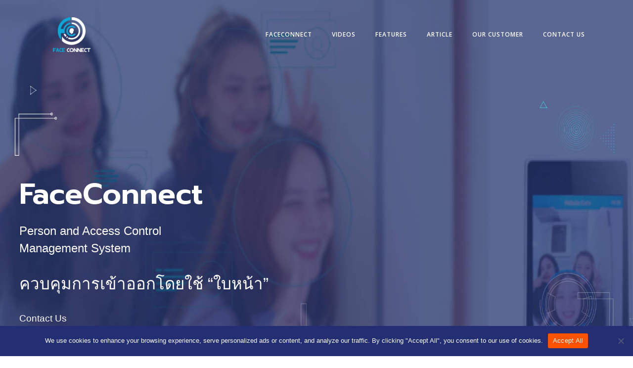

--- FILE ---
content_type: text/html; charset=UTF-8
request_url: https://faceconnect.ai/2024/03/20/%E0%B9%80%E0%B8%AB%E0%B8%95%E0%B8%B8%E0%B8%9C%E0%B8%A5%E0%B8%97%E0%B8%B5%E0%B9%88%E0%B9%80%E0%B8%88%E0%B9%89%E0%B8%B2%E0%B8%82%E0%B8%AD%E0%B8%87%E0%B8%AB%E0%B8%AD%E0%B8%9E%E0%B8%B1%E0%B8%81%E0%B9%80/
body_size: 33970
content:
<!DOCTYPE html>
<html dir="ltr" lang="en-US" prefix="og: https://ogp.me/ns#">
<head>
    <meta charset="UTF-8">
    <meta name="viewport" content="width=device-width, initial-scale=1">
    <link rel="profile" href="http://gmpg.org/xfn/11">
    <title>Front Page - FaceConnect</title>

		<!-- All in One SEO 4.6.4 - aioseo.com -->
		<meta name="description" content="Face Recognition Person and Access Control Management System ระบบจัดการข้อมูล บุคลากร และควบคุมการเข้าออก โดยการใช้ “ใบหน้า” มีระบบจัดการจากส่วนกลางทำงานผ่านเว็บสามารถทำการเชื่อมต่อกับระบบด้านบุคคลอื่นๆ ได้อย่างหลากหลายBy Innovation Plus Co.,Ltd. https://youtu.be/MLBAFk8iAJo?si=8bFz9Co-DddgULLE | วิดีโอ Videos https://youtu.be/71KT_uVbmAY?si=iEoDBG16SnrTD2Djhttps://youtu.be/6wpRa1i-Yq0?si=3vuW5dMlwOJhnozbhttps://youtu.be/fYsp6AfTlWc?si=X5WiW0wAVGcRSfX_https://youtu.be/t9LF8xiQLEg?si=fHk4yvON9qsomD0D Features ระบบจัดการบุคคล รายงานการลงเวลาทำงาน เหมาะสำหรับ Article Our Customer Sample Hardware Product 3.97&quot; / 1,000 Faces 4.3&quot; + T / 3,000 Faces 7&quot; / 6,000 Faces 7&quot; + T/ 6,000 Faces Contact Us Innovation" />
		<meta name="robots" content="max-image-preview:large" />
		<link rel="canonical" href="https://faceconnect.ai/" />
		<meta name="generator" content="All in One SEO (AIOSEO) 4.6.4" />
		<meta property="og:locale" content="en_US" />
		<meta property="og:site_name" content="FaceConnect -" />
		<meta property="og:type" content="article" />
		<meta property="og:title" content="Front Page - FaceConnect" />
		<meta property="og:description" content="Face Recognition Person and Access Control Management System ระบบจัดการข้อมูล บุคลากร และควบคุมการเข้าออก โดยการใช้ “ใบหน้า” มีระบบจัดการจากส่วนกลางทำงานผ่านเว็บสามารถทำการเชื่อมต่อกับระบบด้านบุคคลอื่นๆ ได้อย่างหลากหลายBy Innovation Plus Co.,Ltd. https://youtu.be/MLBAFk8iAJo?si=8bFz9Co-DddgULLE | วิดีโอ Videos https://youtu.be/71KT_uVbmAY?si=iEoDBG16SnrTD2Djhttps://youtu.be/6wpRa1i-Yq0?si=3vuW5dMlwOJhnozbhttps://youtu.be/fYsp6AfTlWc?si=X5WiW0wAVGcRSfX_https://youtu.be/t9LF8xiQLEg?si=fHk4yvON9qsomD0D Features ระบบจัดการบุคคล รายงานการลงเวลาทำงาน เหมาะสำหรับ Article Our Customer Sample Hardware Product 3.97&quot; / 1,000 Faces 4.3&quot; + T / 3,000 Faces 7&quot; / 6,000 Faces 7&quot; + T/ 6,000 Faces Contact Us Innovation" />
		<meta property="og:url" content="https://faceconnect.ai/" />
		<meta property="og:image" content="https://faceconnect.ai/wp-content/uploads/2024/06/cropped-white-version-1.png" />
		<meta property="og:image:secure_url" content="https://faceconnect.ai/wp-content/uploads/2024/06/cropped-white-version-1.png" />
		<meta property="og:image:width" content="364" />
		<meta property="og:image:height" content="336" />
		<meta property="article:published_time" content="2024-06-19T08:14:42+00:00" />
		<meta property="article:modified_time" content="2025-11-11T05:14:25+00:00" />
		<meta name="twitter:card" content="summary_large_image" />
		<meta name="twitter:title" content="Front Page - FaceConnect" />
		<meta name="twitter:description" content="Face Recognition Person and Access Control Management System ระบบจัดการข้อมูล บุคลากร และควบคุมการเข้าออก โดยการใช้ “ใบหน้า” มีระบบจัดการจากส่วนกลางทำงานผ่านเว็บสามารถทำการเชื่อมต่อกับระบบด้านบุคคลอื่นๆ ได้อย่างหลากหลายBy Innovation Plus Co.,Ltd. https://youtu.be/MLBAFk8iAJo?si=8bFz9Co-DddgULLE | วิดีโอ Videos https://youtu.be/71KT_uVbmAY?si=iEoDBG16SnrTD2Djhttps://youtu.be/6wpRa1i-Yq0?si=3vuW5dMlwOJhnozbhttps://youtu.be/fYsp6AfTlWc?si=X5WiW0wAVGcRSfX_https://youtu.be/t9LF8xiQLEg?si=fHk4yvON9qsomD0D Features ระบบจัดการบุคคล รายงานการลงเวลาทำงาน เหมาะสำหรับ Article Our Customer Sample Hardware Product 3.97&quot; / 1,000 Faces 4.3&quot; + T / 3,000 Faces 7&quot; / 6,000 Faces 7&quot; + T/ 6,000 Faces Contact Us Innovation" />
		<meta name="twitter:image" content="https://faceconnect.ai/wp-content/uploads/2024/06/cropped-white-version-1.png" />
		<script type="application/ld+json" class="aioseo-schema">
			{"@context":"https:\/\/schema.org","@graph":[{"@type":"BreadcrumbList","@id":"https:\/\/faceconnect.ai\/#breadcrumblist","itemListElement":[{"@type":"ListItem","@id":"https:\/\/faceconnect.ai\/#listItem","position":1,"name":"Home"}]},{"@type":"Organization","@id":"https:\/\/faceconnect.ai\/#organization","name":"FaceConnect","url":"https:\/\/faceconnect.ai\/","logo":{"@type":"ImageObject","url":"https:\/\/faceconnect.ai\/wp-content\/uploads\/2024\/06\/cropped-white-version-1.png","@id":"https:\/\/faceconnect.ai\/#organizationLogo","width":364,"height":336},"image":{"@id":"https:\/\/faceconnect.ai\/#organizationLogo"}},{"@type":"WebPage","@id":"https:\/\/faceconnect.ai\/#webpage","url":"https:\/\/faceconnect.ai\/","name":"Front Page - FaceConnect","description":"Face Recognition Person and Access Control Management System \u0e23\u0e30\u0e1a\u0e1a\u0e08\u0e31\u0e14\u0e01\u0e32\u0e23\u0e02\u0e49\u0e2d\u0e21\u0e39\u0e25 \u0e1a\u0e38\u0e04\u0e25\u0e32\u0e01\u0e23 \u0e41\u0e25\u0e30\u0e04\u0e27\u0e1a\u0e04\u0e38\u0e21\u0e01\u0e32\u0e23\u0e40\u0e02\u0e49\u0e32\u0e2d\u0e2d\u0e01 \u0e42\u0e14\u0e22\u0e01\u0e32\u0e23\u0e43\u0e0a\u0e49 \u201c\u0e43\u0e1a\u0e2b\u0e19\u0e49\u0e32\u201d \u0e21\u0e35\u0e23\u0e30\u0e1a\u0e1a\u0e08\u0e31\u0e14\u0e01\u0e32\u0e23\u0e08\u0e32\u0e01\u0e2a\u0e48\u0e27\u0e19\u0e01\u0e25\u0e32\u0e07\u0e17\u0e33\u0e07\u0e32\u0e19\u0e1c\u0e48\u0e32\u0e19\u0e40\u0e27\u0e47\u0e1a\u0e2a\u0e32\u0e21\u0e32\u0e23\u0e16\u0e17\u0e33\u0e01\u0e32\u0e23\u0e40\u0e0a\u0e37\u0e48\u0e2d\u0e21\u0e15\u0e48\u0e2d\u0e01\u0e31\u0e1a\u0e23\u0e30\u0e1a\u0e1a\u0e14\u0e49\u0e32\u0e19\u0e1a\u0e38\u0e04\u0e04\u0e25\u0e2d\u0e37\u0e48\u0e19\u0e46 \u0e44\u0e14\u0e49\u0e2d\u0e22\u0e48\u0e32\u0e07\u0e2b\u0e25\u0e32\u0e01\u0e2b\u0e25\u0e32\u0e22By Innovation Plus Co.,Ltd. https:\/\/youtu.be\/MLBAFk8iAJo?si=8bFz9Co-DddgULLE | \u0e27\u0e34\u0e14\u0e35\u0e42\u0e2d Videos https:\/\/youtu.be\/71KT_uVbmAY?si=iEoDBG16SnrTD2Djhttps:\/\/youtu.be\/6wpRa1i-Yq0?si=3vuW5dMlwOJhnozbhttps:\/\/youtu.be\/fYsp6AfTlWc?si=X5WiW0wAVGcRSfX_https:\/\/youtu.be\/t9LF8xiQLEg?si=fHk4yvON9qsomD0D Features \u0e23\u0e30\u0e1a\u0e1a\u0e08\u0e31\u0e14\u0e01\u0e32\u0e23\u0e1a\u0e38\u0e04\u0e04\u0e25 \u0e23\u0e32\u0e22\u0e07\u0e32\u0e19\u0e01\u0e32\u0e23\u0e25\u0e07\u0e40\u0e27\u0e25\u0e32\u0e17\u0e33\u0e07\u0e32\u0e19 \u0e40\u0e2b\u0e21\u0e32\u0e30\u0e2a\u0e33\u0e2b\u0e23\u0e31\u0e1a Article Our Customer Sample Hardware Product 3.97\" \/ 1,000 Faces 4.3\" + T \/ 3,000 Faces 7\" \/ 6,000 Faces 7\" + T\/ 6,000 Faces Contact Us Innovation","inLanguage":"en-US","isPartOf":{"@id":"https:\/\/faceconnect.ai\/#website"},"breadcrumb":{"@id":"https:\/\/faceconnect.ai\/#breadcrumblist"},"datePublished":"2024-06-19T15:14:42+07:00","dateModified":"2025-11-11T12:14:25+07:00"},{"@type":"WebSite","@id":"https:\/\/faceconnect.ai\/#website","url":"https:\/\/faceconnect.ai\/","name":"FaceConnect","inLanguage":"en-US","publisher":{"@id":"https:\/\/faceconnect.ai\/#organization"},"potentialAction":{"@type":"SearchAction","target":{"@type":"EntryPoint","urlTemplate":"https:\/\/faceconnect.ai\/?s={search_term_string}"},"query-input":"required name=search_term_string"}}]}
		</script>
		<!-- All in One SEO -->

<link rel='dns-prefetch' href='//fonts.googleapis.com' />
<link rel="alternate" type="application/rss+xml" title="FaceConnect &raquo; Feed" href="https://faceconnect.ai/?feed=rss2" />
<link rel="alternate" type="application/rss+xml" title="FaceConnect &raquo; Comments Feed" href="https://faceconnect.ai/?feed=comments-rss2" />
		<!-- This site uses the Google Analytics by MonsterInsights plugin v9.11.1 - Using Analytics tracking - https://www.monsterinsights.com/ -->
							<script src="//www.googletagmanager.com/gtag/js?id=G-J725S4WKC9"  data-cfasync="false" data-wpfc-render="false" type="text/javascript" async></script>
			<script data-cfasync="false" data-wpfc-render="false" type="text/javascript">
				var mi_version = '9.11.1';
				var mi_track_user = true;
				var mi_no_track_reason = '';
								var MonsterInsightsDefaultLocations = {"page_location":"https:\/\/faceconnect.ai\/?q=\/2024\/03\/20\/\u0e40\u0e2b\u0e15\u0e38\u0e1c\u0e25\u0e17\u0e35\u0e48\u0e40\u0e08\u0e49\u0e32\u0e02\u0e2d\u0e07\u0e2b\u0e2d\u0e1e\u0e31\u0e01\u0e40\/&"};
								if ( typeof MonsterInsightsPrivacyGuardFilter === 'function' ) {
					var MonsterInsightsLocations = (typeof MonsterInsightsExcludeQuery === 'object') ? MonsterInsightsPrivacyGuardFilter( MonsterInsightsExcludeQuery ) : MonsterInsightsPrivacyGuardFilter( MonsterInsightsDefaultLocations );
				} else {
					var MonsterInsightsLocations = (typeof MonsterInsightsExcludeQuery === 'object') ? MonsterInsightsExcludeQuery : MonsterInsightsDefaultLocations;
				}

								var disableStrs = [
										'ga-disable-G-J725S4WKC9',
									];

				/* Function to detect opted out users */
				function __gtagTrackerIsOptedOut() {
					for (var index = 0; index < disableStrs.length; index++) {
						if (document.cookie.indexOf(disableStrs[index] + '=true') > -1) {
							return true;
						}
					}

					return false;
				}

				/* Disable tracking if the opt-out cookie exists. */
				if (__gtagTrackerIsOptedOut()) {
					for (var index = 0; index < disableStrs.length; index++) {
						window[disableStrs[index]] = true;
					}
				}

				/* Opt-out function */
				function __gtagTrackerOptout() {
					for (var index = 0; index < disableStrs.length; index++) {
						document.cookie = disableStrs[index] + '=true; expires=Thu, 31 Dec 2099 23:59:59 UTC; path=/';
						window[disableStrs[index]] = true;
					}
				}

				if ('undefined' === typeof gaOptout) {
					function gaOptout() {
						__gtagTrackerOptout();
					}
				}
								window.dataLayer = window.dataLayer || [];

				window.MonsterInsightsDualTracker = {
					helpers: {},
					trackers: {},
				};
				if (mi_track_user) {
					function __gtagDataLayer() {
						dataLayer.push(arguments);
					}

					function __gtagTracker(type, name, parameters) {
						if (!parameters) {
							parameters = {};
						}

						if (parameters.send_to) {
							__gtagDataLayer.apply(null, arguments);
							return;
						}

						if (type === 'event') {
														parameters.send_to = monsterinsights_frontend.v4_id;
							var hookName = name;
							if (typeof parameters['event_category'] !== 'undefined') {
								hookName = parameters['event_category'] + ':' + name;
							}

							if (typeof MonsterInsightsDualTracker.trackers[hookName] !== 'undefined') {
								MonsterInsightsDualTracker.trackers[hookName](parameters);
							} else {
								__gtagDataLayer('event', name, parameters);
							}
							
						} else {
							__gtagDataLayer.apply(null, arguments);
						}
					}

					__gtagTracker('js', new Date());
					__gtagTracker('set', {
						'developer_id.dZGIzZG': true,
											});
					if ( MonsterInsightsLocations.page_location ) {
						__gtagTracker('set', MonsterInsightsLocations);
					}
										__gtagTracker('config', 'G-J725S4WKC9', {"forceSSL":"true","link_attribution":"true"} );
										window.gtag = __gtagTracker;										(function () {
						/* https://developers.google.com/analytics/devguides/collection/analyticsjs/ */
						/* ga and __gaTracker compatibility shim. */
						var noopfn = function () {
							return null;
						};
						var newtracker = function () {
							return new Tracker();
						};
						var Tracker = function () {
							return null;
						};
						var p = Tracker.prototype;
						p.get = noopfn;
						p.set = noopfn;
						p.send = function () {
							var args = Array.prototype.slice.call(arguments);
							args.unshift('send');
							__gaTracker.apply(null, args);
						};
						var __gaTracker = function () {
							var len = arguments.length;
							if (len === 0) {
								return;
							}
							var f = arguments[len - 1];
							if (typeof f !== 'object' || f === null || typeof f.hitCallback !== 'function') {
								if ('send' === arguments[0]) {
									var hitConverted, hitObject = false, action;
									if ('event' === arguments[1]) {
										if ('undefined' !== typeof arguments[3]) {
											hitObject = {
												'eventAction': arguments[3],
												'eventCategory': arguments[2],
												'eventLabel': arguments[4],
												'value': arguments[5] ? arguments[5] : 1,
											}
										}
									}
									if ('pageview' === arguments[1]) {
										if ('undefined' !== typeof arguments[2]) {
											hitObject = {
												'eventAction': 'page_view',
												'page_path': arguments[2],
											}
										}
									}
									if (typeof arguments[2] === 'object') {
										hitObject = arguments[2];
									}
									if (typeof arguments[5] === 'object') {
										Object.assign(hitObject, arguments[5]);
									}
									if ('undefined' !== typeof arguments[1].hitType) {
										hitObject = arguments[1];
										if ('pageview' === hitObject.hitType) {
											hitObject.eventAction = 'page_view';
										}
									}
									if (hitObject) {
										action = 'timing' === arguments[1].hitType ? 'timing_complete' : hitObject.eventAction;
										hitConverted = mapArgs(hitObject);
										__gtagTracker('event', action, hitConverted);
									}
								}
								return;
							}

							function mapArgs(args) {
								var arg, hit = {};
								var gaMap = {
									'eventCategory': 'event_category',
									'eventAction': 'event_action',
									'eventLabel': 'event_label',
									'eventValue': 'event_value',
									'nonInteraction': 'non_interaction',
									'timingCategory': 'event_category',
									'timingVar': 'name',
									'timingValue': 'value',
									'timingLabel': 'event_label',
									'page': 'page_path',
									'location': 'page_location',
									'title': 'page_title',
									'referrer' : 'page_referrer',
								};
								for (arg in args) {
																		if (!(!args.hasOwnProperty(arg) || !gaMap.hasOwnProperty(arg))) {
										hit[gaMap[arg]] = args[arg];
									} else {
										hit[arg] = args[arg];
									}
								}
								return hit;
							}

							try {
								f.hitCallback();
							} catch (ex) {
							}
						};
						__gaTracker.create = newtracker;
						__gaTracker.getByName = newtracker;
						__gaTracker.getAll = function () {
							return [];
						};
						__gaTracker.remove = noopfn;
						__gaTracker.loaded = true;
						window['__gaTracker'] = __gaTracker;
					})();
									} else {
										console.log("");
					(function () {
						function __gtagTracker() {
							return null;
						}

						window['__gtagTracker'] = __gtagTracker;
						window['gtag'] = __gtagTracker;
					})();
									}
			</script>
							<!-- / Google Analytics by MonsterInsights -->
		<script type="text/javascript">
/* <![CDATA[ */
window._wpemojiSettings = {"baseUrl":"https:\/\/s.w.org\/images\/core\/emoji\/15.0.3\/72x72\/","ext":".png","svgUrl":"https:\/\/s.w.org\/images\/core\/emoji\/15.0.3\/svg\/","svgExt":".svg","source":{"concatemoji":"https:\/\/faceconnect.ai\/wp-includes\/js\/wp-emoji-release.min.js?ver=6.5.3"}};
/*! This file is auto-generated */
!function(i,n){var o,s,e;function c(e){try{var t={supportTests:e,timestamp:(new Date).valueOf()};sessionStorage.setItem(o,JSON.stringify(t))}catch(e){}}function p(e,t,n){e.clearRect(0,0,e.canvas.width,e.canvas.height),e.fillText(t,0,0);var t=new Uint32Array(e.getImageData(0,0,e.canvas.width,e.canvas.height).data),r=(e.clearRect(0,0,e.canvas.width,e.canvas.height),e.fillText(n,0,0),new Uint32Array(e.getImageData(0,0,e.canvas.width,e.canvas.height).data));return t.every(function(e,t){return e===r[t]})}function u(e,t,n){switch(t){case"flag":return n(e,"\ud83c\udff3\ufe0f\u200d\u26a7\ufe0f","\ud83c\udff3\ufe0f\u200b\u26a7\ufe0f")?!1:!n(e,"\ud83c\uddfa\ud83c\uddf3","\ud83c\uddfa\u200b\ud83c\uddf3")&&!n(e,"\ud83c\udff4\udb40\udc67\udb40\udc62\udb40\udc65\udb40\udc6e\udb40\udc67\udb40\udc7f","\ud83c\udff4\u200b\udb40\udc67\u200b\udb40\udc62\u200b\udb40\udc65\u200b\udb40\udc6e\u200b\udb40\udc67\u200b\udb40\udc7f");case"emoji":return!n(e,"\ud83d\udc26\u200d\u2b1b","\ud83d\udc26\u200b\u2b1b")}return!1}function f(e,t,n){var r="undefined"!=typeof WorkerGlobalScope&&self instanceof WorkerGlobalScope?new OffscreenCanvas(300,150):i.createElement("canvas"),a=r.getContext("2d",{willReadFrequently:!0}),o=(a.textBaseline="top",a.font="600 32px Arial",{});return e.forEach(function(e){o[e]=t(a,e,n)}),o}function t(e){var t=i.createElement("script");t.src=e,t.defer=!0,i.head.appendChild(t)}"undefined"!=typeof Promise&&(o="wpEmojiSettingsSupports",s=["flag","emoji"],n.supports={everything:!0,everythingExceptFlag:!0},e=new Promise(function(e){i.addEventListener("DOMContentLoaded",e,{once:!0})}),new Promise(function(t){var n=function(){try{var e=JSON.parse(sessionStorage.getItem(o));if("object"==typeof e&&"number"==typeof e.timestamp&&(new Date).valueOf()<e.timestamp+604800&&"object"==typeof e.supportTests)return e.supportTests}catch(e){}return null}();if(!n){if("undefined"!=typeof Worker&&"undefined"!=typeof OffscreenCanvas&&"undefined"!=typeof URL&&URL.createObjectURL&&"undefined"!=typeof Blob)try{var e="postMessage("+f.toString()+"("+[JSON.stringify(s),u.toString(),p.toString()].join(",")+"));",r=new Blob([e],{type:"text/javascript"}),a=new Worker(URL.createObjectURL(r),{name:"wpTestEmojiSupports"});return void(a.onmessage=function(e){c(n=e.data),a.terminate(),t(n)})}catch(e){}c(n=f(s,u,p))}t(n)}).then(function(e){for(var t in e)n.supports[t]=e[t],n.supports.everything=n.supports.everything&&n.supports[t],"flag"!==t&&(n.supports.everythingExceptFlag=n.supports.everythingExceptFlag&&n.supports[t]);n.supports.everythingExceptFlag=n.supports.everythingExceptFlag&&!n.supports.flag,n.DOMReady=!1,n.readyCallback=function(){n.DOMReady=!0}}).then(function(){return e}).then(function(){var e;n.supports.everything||(n.readyCallback(),(e=n.source||{}).concatemoji?t(e.concatemoji):e.wpemoji&&e.twemoji&&(t(e.twemoji),t(e.wpemoji)))}))}((window,document),window._wpemojiSettings);
/* ]]> */
</script>
<link rel='stylesheet' id='extend-builder-css-css' href='https://faceconnect.ai/wp-content/plugins/colibri-page-builder/extend-builder/assets/static/css/theme.css?ver=1.0.277' type='text/css' media='all' />
<style id='extend-builder-css-inline-css' type='text/css'>
/* page css */
/* part css : theme-shapes */
.colibri-shape-circles {
background-image:url('https://faceconnect.ai/wp-content/themes/teluro/resources/images/header-shapes/circles.png')
}
.colibri-shape-10degree-stripes {
background-image:url('https://faceconnect.ai/wp-content/themes/teluro/resources/images/header-shapes/10degree-stripes.png')
}
.colibri-shape-rounded-squares-blue {
background-image:url('https://faceconnect.ai/wp-content/themes/teluro/resources/images/header-shapes/rounded-squares-blue.png')
}
.colibri-shape-many-rounded-squares-blue {
background-image:url('https://faceconnect.ai/wp-content/themes/teluro/resources/images/header-shapes/many-rounded-squares-blue.png')
}
.colibri-shape-two-circles {
background-image:url('https://faceconnect.ai/wp-content/themes/teluro/resources/images/header-shapes/two-circles.png')
}
.colibri-shape-circles-2 {
background-image:url('https://faceconnect.ai/wp-content/themes/teluro/resources/images/header-shapes/circles-2.png')
}
.colibri-shape-circles-3 {
background-image:url('https://faceconnect.ai/wp-content/themes/teluro/resources/images/header-shapes/circles-3.png')
}
.colibri-shape-circles-gradient {
background-image:url('https://faceconnect.ai/wp-content/themes/teluro/resources/images/header-shapes/circles-gradient.png')
}
.colibri-shape-circles-white-gradient {
background-image:url('https://faceconnect.ai/wp-content/themes/teluro/resources/images/header-shapes/circles-white-gradient.png')
}
.colibri-shape-waves {
background-image:url('https://faceconnect.ai/wp-content/themes/teluro/resources/images/header-shapes/waves.png')
}
.colibri-shape-waves-inverted {
background-image:url('https://faceconnect.ai/wp-content/themes/teluro/resources/images/header-shapes/waves-inverted.png')
}
.colibri-shape-dots {
background-image:url('https://faceconnect.ai/wp-content/themes/teluro/resources/images/header-shapes/dots.png')
}
.colibri-shape-left-tilted-lines {
background-image:url('https://faceconnect.ai/wp-content/themes/teluro/resources/images/header-shapes/left-tilted-lines.png')
}
.colibri-shape-right-tilted-lines {
background-image:url('https://faceconnect.ai/wp-content/themes/teluro/resources/images/header-shapes/right-tilted-lines.png')
}
.colibri-shape-right-tilted-strips {
background-image:url('https://faceconnect.ai/wp-content/themes/teluro/resources/images/header-shapes/right-tilted-strips.png')
}
/* part css : theme */

.h-y-container > *:not(:last-child), .h-x-container-inner > * {
  margin-bottom: 20px;
}
.h-x-container-inner, .h-column__content > .h-x-container > *:last-child {
  margin-bottom: -20px;
}
.h-x-container-inner > * {
  padding-left: 10px;
  padding-right: 10px;
}
.h-x-container-inner {
  margin-left: -10px;
  margin-right: -10px;
}
[class*=style-], [class*=local-style-], .h-global-transition, .h-global-transition-all, .h-global-transition-all * {
  transition-duration: 0.5s;
}
.wp-block-button .wp-block-button__link:not(.has-background),.wp-block-file .wp-block-file__button {
  background-color: rgb(242, 101, 89);
  background-image: none;
}
.wp-block-button .wp-block-button__link:not(.has-background):hover,.wp-block-button .wp-block-button__link:not(.has-background):focus,.wp-block-button .wp-block-button__link:not(.has-background):active,.wp-block-file .wp-block-file__button:hover,.wp-block-file .wp-block-file__button:focus,.wp-block-file .wp-block-file__button:active {
  background-color: rgb(157, 66, 58);
  background-image: none;
}
.wp-block-button.is-style-outline .wp-block-button__link:not(.has-background) {
  color: rgb(242, 101, 89);
  background-color: transparent;
  background-image: none;
  border-top-width: 2px;
  border-top-color: rgb(242, 101, 89);
  border-top-style: solid;
  border-right-width: 2px;
  border-right-color: rgb(242, 101, 89);
  border-right-style: solid;
  border-bottom-width: 2px;
  border-bottom-color: rgb(242, 101, 89);
  border-bottom-style: solid;
  border-left-width: 2px;
  border-left-color: rgb(242, 101, 89);
  border-left-style: solid;
}
.wp-block-button.is-style-outline .wp-block-button__link:not(.has-background):hover,.wp-block-button.is-style-outline .wp-block-button__link:not(.has-background):focus,.wp-block-button.is-style-outline .wp-block-button__link:not(.has-background):active {
  color: #fff;
  background-color: rgb(242, 101, 89);
  background-image: none;
}
.has-background-color,*[class^="wp-block-"].is-style-solid-color {
  background-color: rgb(242, 101, 89);
  background-image: none;
}
.has-colibri-color-1-background-color {
  background-color: rgb(242, 101, 89);
  background-image: none;
}
.wp-block-button .wp-block-button__link.has-colibri-color-1-background-color {
  background-color: rgb(242, 101, 89);
  background-image: none;
}
.wp-block-button .wp-block-button__link.has-colibri-color-1-background-color:hover,.wp-block-button .wp-block-button__link.has-colibri-color-1-background-color:focus,.wp-block-button .wp-block-button__link.has-colibri-color-1-background-color:active {
  background-color: rgb(157, 66, 58);
  background-image: none;
}
.wp-block-button.is-style-outline .wp-block-button__link.has-colibri-color-1-background-color {
  color: rgb(242, 101, 89);
  background-color: transparent;
  background-image: none;
  border-top-width: 2px;
  border-top-color: rgb(242, 101, 89);
  border-top-style: solid;
  border-right-width: 2px;
  border-right-color: rgb(242, 101, 89);
  border-right-style: solid;
  border-bottom-width: 2px;
  border-bottom-color: rgb(242, 101, 89);
  border-bottom-style: solid;
  border-left-width: 2px;
  border-left-color: rgb(242, 101, 89);
  border-left-style: solid;
}
.wp-block-button.is-style-outline .wp-block-button__link.has-colibri-color-1-background-color:hover,.wp-block-button.is-style-outline .wp-block-button__link.has-colibri-color-1-background-color:focus,.wp-block-button.is-style-outline .wp-block-button__link.has-colibri-color-1-background-color:active {
  color: #fff;
  background-color: rgb(242, 101, 89);
  background-image: none;
}
*[class^="wp-block-"].has-colibri-color-1-background-color,*[class^="wp-block-"] .has-colibri-color-1-background-color,*[class^="wp-block-"].is-style-solid-color.has-colibri-color-1-color,*[class^="wp-block-"].is-style-solid-color blockquote.has-colibri-color-1-color,*[class^="wp-block-"].is-style-solid-color blockquote.has-colibri-color-1-color p {
  background-color: rgb(242, 101, 89);
  background-image: none;
}
.has-colibri-color-1-color {
  color: rgb(242, 101, 89);
}
.has-colibri-color-2-background-color {
  background-color: rgb(101, 89, 242);
  background-image: none;
}
.wp-block-button .wp-block-button__link.has-colibri-color-2-background-color {
  background-color: rgb(101, 89, 242);
  background-image: none;
}
.wp-block-button .wp-block-button__link.has-colibri-color-2-background-color:hover,.wp-block-button .wp-block-button__link.has-colibri-color-2-background-color:focus,.wp-block-button .wp-block-button__link.has-colibri-color-2-background-color:active {
  background-color: rgb(66, 58, 157);
  background-image: none;
}
.wp-block-button.is-style-outline .wp-block-button__link.has-colibri-color-2-background-color {
  color: rgb(101, 89, 242);
  background-color: transparent;
  background-image: none;
  border-top-width: 2px;
  border-top-color: rgb(101, 89, 242);
  border-top-style: solid;
  border-right-width: 2px;
  border-right-color: rgb(101, 89, 242);
  border-right-style: solid;
  border-bottom-width: 2px;
  border-bottom-color: rgb(101, 89, 242);
  border-bottom-style: solid;
  border-left-width: 2px;
  border-left-color: rgb(101, 89, 242);
  border-left-style: solid;
}
.wp-block-button.is-style-outline .wp-block-button__link.has-colibri-color-2-background-color:hover,.wp-block-button.is-style-outline .wp-block-button__link.has-colibri-color-2-background-color:focus,.wp-block-button.is-style-outline .wp-block-button__link.has-colibri-color-2-background-color:active {
  color: #fff;
  background-color: rgb(101, 89, 242);
  background-image: none;
}
*[class^="wp-block-"].has-colibri-color-2-background-color,*[class^="wp-block-"] .has-colibri-color-2-background-color,*[class^="wp-block-"].is-style-solid-color.has-colibri-color-2-color,*[class^="wp-block-"].is-style-solid-color blockquote.has-colibri-color-2-color,*[class^="wp-block-"].is-style-solid-color blockquote.has-colibri-color-2-color p {
  background-color: rgb(101, 89, 242);
  background-image: none;
}
.has-colibri-color-2-color {
  color: rgb(101, 89, 242);
}
.has-colibri-color-3-background-color {
  background-color: rgb(242, 178, 89);
  background-image: none;
}
.wp-block-button .wp-block-button__link.has-colibri-color-3-background-color {
  background-color: rgb(242, 178, 89);
  background-image: none;
}
.wp-block-button .wp-block-button__link.has-colibri-color-3-background-color:hover,.wp-block-button .wp-block-button__link.has-colibri-color-3-background-color:focus,.wp-block-button .wp-block-button__link.has-colibri-color-3-background-color:active {
  background-color: rgb(157, 115, 58);
  background-image: none;
}
.wp-block-button.is-style-outline .wp-block-button__link.has-colibri-color-3-background-color {
  color: rgb(242, 178, 89);
  background-color: transparent;
  background-image: none;
  border-top-width: 2px;
  border-top-color: rgb(242, 178, 89);
  border-top-style: solid;
  border-right-width: 2px;
  border-right-color: rgb(242, 178, 89);
  border-right-style: solid;
  border-bottom-width: 2px;
  border-bottom-color: rgb(242, 178, 89);
  border-bottom-style: solid;
  border-left-width: 2px;
  border-left-color: rgb(242, 178, 89);
  border-left-style: solid;
}
.wp-block-button.is-style-outline .wp-block-button__link.has-colibri-color-3-background-color:hover,.wp-block-button.is-style-outline .wp-block-button__link.has-colibri-color-3-background-color:focus,.wp-block-button.is-style-outline .wp-block-button__link.has-colibri-color-3-background-color:active {
  color: #fff;
  background-color: rgb(242, 178, 89);
  background-image: none;
}
*[class^="wp-block-"].has-colibri-color-3-background-color,*[class^="wp-block-"] .has-colibri-color-3-background-color,*[class^="wp-block-"].is-style-solid-color.has-colibri-color-3-color,*[class^="wp-block-"].is-style-solid-color blockquote.has-colibri-color-3-color,*[class^="wp-block-"].is-style-solid-color blockquote.has-colibri-color-3-color p {
  background-color: rgb(242, 178, 89);
  background-image: none;
}
.has-colibri-color-3-color {
  color: rgb(242, 178, 89);
}
.has-colibri-color-4-background-color {
  background-color: rgb(102, 50, 255);
  background-image: none;
}
.wp-block-button .wp-block-button__link.has-colibri-color-4-background-color {
  background-color: rgb(102, 50, 255);
  background-image: none;
}
.wp-block-button .wp-block-button__link.has-colibri-color-4-background-color:hover,.wp-block-button .wp-block-button__link.has-colibri-color-4-background-color:focus,.wp-block-button .wp-block-button__link.has-colibri-color-4-background-color:active {
  background-color: rgb(68, 33, 170);
  background-image: none;
}
.wp-block-button.is-style-outline .wp-block-button__link.has-colibri-color-4-background-color {
  color: rgb(102, 50, 255);
  background-color: transparent;
  background-image: none;
  border-top-width: 2px;
  border-top-color: rgb(102, 50, 255);
  border-top-style: solid;
  border-right-width: 2px;
  border-right-color: rgb(102, 50, 255);
  border-right-style: solid;
  border-bottom-width: 2px;
  border-bottom-color: rgb(102, 50, 255);
  border-bottom-style: solid;
  border-left-width: 2px;
  border-left-color: rgb(102, 50, 255);
  border-left-style: solid;
}
.wp-block-button.is-style-outline .wp-block-button__link.has-colibri-color-4-background-color:hover,.wp-block-button.is-style-outline .wp-block-button__link.has-colibri-color-4-background-color:focus,.wp-block-button.is-style-outline .wp-block-button__link.has-colibri-color-4-background-color:active {
  color: #fff;
  background-color: rgb(102, 50, 255);
  background-image: none;
}
*[class^="wp-block-"].has-colibri-color-4-background-color,*[class^="wp-block-"] .has-colibri-color-4-background-color,*[class^="wp-block-"].is-style-solid-color.has-colibri-color-4-color,*[class^="wp-block-"].is-style-solid-color blockquote.has-colibri-color-4-color,*[class^="wp-block-"].is-style-solid-color blockquote.has-colibri-color-4-color p {
  background-color: rgb(102, 50, 255);
  background-image: none;
}
.has-colibri-color-4-color {
  color: rgb(102, 50, 255);
}
.has-colibri-color-5-background-color {
  background-color: #FFFFFF;
  background-image: none;
}
.wp-block-button .wp-block-button__link.has-colibri-color-5-background-color {
  background-color: #FFFFFF;
  background-image: none;
}
.wp-block-button .wp-block-button__link.has-colibri-color-5-background-color:hover,.wp-block-button .wp-block-button__link.has-colibri-color-5-background-color:focus,.wp-block-button .wp-block-button__link.has-colibri-color-5-background-color:active {
  background-color: rgb(102, 102, 102);
  background-image: none;
}
.wp-block-button.is-style-outline .wp-block-button__link.has-colibri-color-5-background-color {
  color: #FFFFFF;
  background-color: transparent;
  background-image: none;
  border-top-width: 2px;
  border-top-color: #FFFFFF;
  border-top-style: solid;
  border-right-width: 2px;
  border-right-color: #FFFFFF;
  border-right-style: solid;
  border-bottom-width: 2px;
  border-bottom-color: #FFFFFF;
  border-bottom-style: solid;
  border-left-width: 2px;
  border-left-color: #FFFFFF;
  border-left-style: solid;
}
.wp-block-button.is-style-outline .wp-block-button__link.has-colibri-color-5-background-color:hover,.wp-block-button.is-style-outline .wp-block-button__link.has-colibri-color-5-background-color:focus,.wp-block-button.is-style-outline .wp-block-button__link.has-colibri-color-5-background-color:active {
  color: #fff;
  background-color: #FFFFFF;
  background-image: none;
}
*[class^="wp-block-"].has-colibri-color-5-background-color,*[class^="wp-block-"] .has-colibri-color-5-background-color,*[class^="wp-block-"].is-style-solid-color.has-colibri-color-5-color,*[class^="wp-block-"].is-style-solid-color blockquote.has-colibri-color-5-color,*[class^="wp-block-"].is-style-solid-color blockquote.has-colibri-color-5-color p {
  background-color: #FFFFFF;
  background-image: none;
}
.has-colibri-color-5-color {
  color: #FFFFFF;
}
.has-colibri-color-6-background-color {
  background-color: rgb(30, 31, 34);
  background-image: none;
}
.wp-block-button .wp-block-button__link.has-colibri-color-6-background-color {
  background-color: rgb(30, 31, 34);
  background-image: none;
}
.wp-block-button .wp-block-button__link.has-colibri-color-6-background-color:hover,.wp-block-button .wp-block-button__link.has-colibri-color-6-background-color:focus,.wp-block-button .wp-block-button__link.has-colibri-color-6-background-color:active {
  background-color: rgb(19, 22, 34);
  background-image: none;
}
.wp-block-button.is-style-outline .wp-block-button__link.has-colibri-color-6-background-color {
  color: rgb(30, 31, 34);
  background-color: transparent;
  background-image: none;
  border-top-width: 2px;
  border-top-color: rgb(30, 31, 34);
  border-top-style: solid;
  border-right-width: 2px;
  border-right-color: rgb(30, 31, 34);
  border-right-style: solid;
  border-bottom-width: 2px;
  border-bottom-color: rgb(30, 31, 34);
  border-bottom-style: solid;
  border-left-width: 2px;
  border-left-color: rgb(30, 31, 34);
  border-left-style: solid;
}
.wp-block-button.is-style-outline .wp-block-button__link.has-colibri-color-6-background-color:hover,.wp-block-button.is-style-outline .wp-block-button__link.has-colibri-color-6-background-color:focus,.wp-block-button.is-style-outline .wp-block-button__link.has-colibri-color-6-background-color:active {
  color: #fff;
  background-color: rgb(30, 31, 34);
  background-image: none;
}
*[class^="wp-block-"].has-colibri-color-6-background-color,*[class^="wp-block-"] .has-colibri-color-6-background-color,*[class^="wp-block-"].is-style-solid-color.has-colibri-color-6-color,*[class^="wp-block-"].is-style-solid-color blockquote.has-colibri-color-6-color,*[class^="wp-block-"].is-style-solid-color blockquote.has-colibri-color-6-color p {
  background-color: rgb(30, 31, 34);
  background-image: none;
}
.has-colibri-color-6-color {
  color: rgb(30, 31, 34);
}
#colibri .woocommerce-store-notice,#colibri.woocommerce .content .h-section input[type=submit],#colibri.woocommerce-page  .content .h-section  input[type=button],#colibri.woocommerce .content .h-section  input[type=button],#colibri.woocommerce-page  .content .h-section .button,#colibri.woocommerce .content .h-section .button,#colibri.woocommerce-page  .content .h-section  a.button,#colibri.woocommerce .content .h-section  a.button,#colibri.woocommerce-page  .content .h-section button.button,#colibri.woocommerce .content .h-section button.button,#colibri.woocommerce-page  .content .h-section input.button,#colibri.woocommerce .content .h-section input.button,#colibri.woocommerce-page  .content .h-section input#submit,#colibri.woocommerce .content .h-section input#submit,#colibri.woocommerce-page  .content .h-section a.added_to_cart,#colibri.woocommerce .content .h-section a.added_to_cart,#colibri.woocommerce-page  .content .h-section .ui-slider-range,#colibri.woocommerce .content .h-section .ui-slider-range,#colibri.woocommerce-page  .content .h-section .ui-slider-handle,#colibri.woocommerce .content .h-section .ui-slider-handle {
  background-color: rgb(242, 101, 89);
  background-image: none;
  border-top-width: 0px;
  border-top-color: rgb(242, 101, 89);
  border-top-style: solid;
  border-right-width: 0px;
  border-right-color: rgb(242, 101, 89);
  border-right-style: solid;
  border-bottom-width: 0px;
  border-bottom-color: rgb(242, 101, 89);
  border-bottom-style: solid;
  border-left-width: 0px;
  border-left-color: rgb(242, 101, 89);
  border-left-style: solid;
}
#colibri .woocommerce-store-notice:hover,#colibri .woocommerce-store-notice:focus,#colibri .woocommerce-store-notice:active,#colibri.woocommerce .content .h-section input[type=submit]:hover,#colibri.woocommerce .content .h-section input[type=submit]:focus,#colibri.woocommerce .content .h-section input[type=submit]:active,#colibri.woocommerce-page  .content .h-section  input[type=button]:hover,#colibri.woocommerce-page  .content .h-section  input[type=button]:focus,#colibri.woocommerce-page  .content .h-section  input[type=button]:active,#colibri.woocommerce .content .h-section  input[type=button]:hover,#colibri.woocommerce .content .h-section  input[type=button]:focus,#colibri.woocommerce .content .h-section  input[type=button]:active,#colibri.woocommerce-page  .content .h-section .button:hover,#colibri.woocommerce-page  .content .h-section .button:focus,#colibri.woocommerce-page  .content .h-section .button:active,#colibri.woocommerce .content .h-section .button:hover,#colibri.woocommerce .content .h-section .button:focus,#colibri.woocommerce .content .h-section .button:active,#colibri.woocommerce-page  .content .h-section  a.button:hover,#colibri.woocommerce-page  .content .h-section  a.button:focus,#colibri.woocommerce-page  .content .h-section  a.button:active,#colibri.woocommerce .content .h-section  a.button:hover,#colibri.woocommerce .content .h-section  a.button:focus,#colibri.woocommerce .content .h-section  a.button:active,#colibri.woocommerce-page  .content .h-section button.button:hover,#colibri.woocommerce-page  .content .h-section button.button:focus,#colibri.woocommerce-page  .content .h-section button.button:active,#colibri.woocommerce .content .h-section button.button:hover,#colibri.woocommerce .content .h-section button.button:focus,#colibri.woocommerce .content .h-section button.button:active,#colibri.woocommerce-page  .content .h-section input.button:hover,#colibri.woocommerce-page  .content .h-section input.button:focus,#colibri.woocommerce-page  .content .h-section input.button:active,#colibri.woocommerce .content .h-section input.button:hover,#colibri.woocommerce .content .h-section input.button:focus,#colibri.woocommerce .content .h-section input.button:active,#colibri.woocommerce-page  .content .h-section input#submit:hover,#colibri.woocommerce-page  .content .h-section input#submit:focus,#colibri.woocommerce-page  .content .h-section input#submit:active,#colibri.woocommerce .content .h-section input#submit:hover,#colibri.woocommerce .content .h-section input#submit:focus,#colibri.woocommerce .content .h-section input#submit:active,#colibri.woocommerce-page  .content .h-section a.added_to_cart:hover,#colibri.woocommerce-page  .content .h-section a.added_to_cart:focus,#colibri.woocommerce-page  .content .h-section a.added_to_cart:active,#colibri.woocommerce .content .h-section a.added_to_cart:hover,#colibri.woocommerce .content .h-section a.added_to_cart:focus,#colibri.woocommerce .content .h-section a.added_to_cart:active,#colibri.woocommerce-page  .content .h-section .ui-slider-range:hover,#colibri.woocommerce-page  .content .h-section .ui-slider-range:focus,#colibri.woocommerce-page  .content .h-section .ui-slider-range:active,#colibri.woocommerce .content .h-section .ui-slider-range:hover,#colibri.woocommerce .content .h-section .ui-slider-range:focus,#colibri.woocommerce .content .h-section .ui-slider-range:active,#colibri.woocommerce-page  .content .h-section .ui-slider-handle:hover,#colibri.woocommerce-page  .content .h-section .ui-slider-handle:focus,#colibri.woocommerce-page  .content .h-section .ui-slider-handle:active,#colibri.woocommerce .content .h-section .ui-slider-handle:hover,#colibri.woocommerce .content .h-section .ui-slider-handle:focus,#colibri.woocommerce .content .h-section .ui-slider-handle:active {
  background-color: rgb(157, 66, 58);
  background-image: none;
  border-top-width: 0px;
  border-top-color: rgb(157, 66, 58);
  border-top-style: solid;
  border-right-width: 0px;
  border-right-color: rgb(157, 66, 58);
  border-right-style: solid;
  border-bottom-width: 0px;
  border-bottom-color: rgb(157, 66, 58);
  border-bottom-style: solid;
  border-left-width: 0px;
  border-left-color: rgb(157, 66, 58);
  border-left-style: solid;
}
#colibri.woocommerce-page  .content .h-section .star-rating::before,#colibri.woocommerce .content .h-section .star-rating::before,#colibri.woocommerce-page  .content .h-section .star-rating span::before,#colibri.woocommerce .content .h-section .star-rating span::before {
  color: rgb(242, 101, 89);
}
#colibri.woocommerce-page  .content .h-section .price,#colibri.woocommerce .content .h-section .price {
  color: rgb(242, 101, 89);
}
#colibri.woocommerce-page  .content .h-section .price del,#colibri.woocommerce .content .h-section .price del {
  color: rgb(242, 101, 89);
}
#colibri.woocommerce-page  .content .h-section .onsale,#colibri.woocommerce .content .h-section .onsale {
  background-color: rgb(242, 101, 89);
  background-image: none;
}
#colibri.woocommerce-page  .content .h-section .onsale:hover,#colibri.woocommerce-page  .content .h-section .onsale:focus,#colibri.woocommerce-page  .content .h-section .onsale:active,#colibri.woocommerce .content .h-section .onsale:hover,#colibri.woocommerce .content .h-section .onsale:focus,#colibri.woocommerce .content .h-section .onsale:active {
  background-color: rgb(157, 66, 58);
  background-image: none;
}
#colibri.woocommerce ul.products li.product h2:hover {
  color: rgb(242, 101, 89);
}
#colibri.woocommerce-page  .content .h-section .woocommerce-pagination .page-numbers.current,#colibri.woocommerce .content .h-section .woocommerce-pagination .page-numbers.current,#colibri.woocommerce-page  .content .h-section .woocommerce-pagination a.page-numbers:hover,#colibri.woocommerce .content .h-section .woocommerce-pagination a.page-numbers:hover {
  background-color: rgb(242, 101, 89);
  background-image: none;
}
#colibri.woocommerce-page  .content .h-section .comment-form-rating .stars a,#colibri.woocommerce .content .h-section .comment-form-rating .stars a {
  color: rgb(242, 101, 89);
}
.h-section-global-spacing {
  padding-top: 90px;
  padding-bottom: 90px;
}
#colibri .colibri-language-switcher {
  background-color: white;
  background-image: none;
  top: 80px;
  border-top-width: 0px;
  border-top-style: none;
  border-top-left-radius: 4px;
  border-top-right-radius: 0px;
  border-right-width: 0px;
  border-right-style: none;
  border-bottom-width: 0px;
  border-bottom-style: none;
  border-bottom-left-radius: 4px;
  border-bottom-right-radius: 0px;
  border-left-width: 0px;
  border-left-style: none;
}
#colibri .colibri-language-switcher .lang-item {
  padding-top: 14px;
  padding-right: 18px;
  padding-bottom: 14px;
  padding-left: 18px;
}
body {
  font-family: Open Sans;
  font-weight: 400;
  font-size: 16px;
  line-height: 1.6;
  color: rgb(105, 108, 119);
}
body a {
  font-family: Open Sans;
  font-weight: 400;
  text-decoration: none;
  font-size: 1em;
  line-height: 1.5;
  color: rgb(242, 101, 89);
}
body a:hover {
  color: rgb(157, 66, 58);
}
body p {
  margin-bottom: 16px;
  font-family: Open Sans;
  font-weight: 400;
  font-size: 16px;
  line-height: 1.6;
  color: rgb(105, 108, 119);
}
body .h-lead p {
  margin-bottom: 16px;
  font-family: Open Sans;
  font-weight: 300;
  font-size: 1.25em;
  line-height: 1.5;
  color: rgb(30, 31, 34);
}
body blockquote p {
  margin-bottom: 16px;
  font-family: Open Sans;
  font-weight: 400;
  font-size: 16px;
  line-height: 1.6;
  color: rgb(105, 108, 119);
  padding-left: 10px;
  border-top-width: 0px;
  border-top-color: rgb(230, 230, 230);
  border-top-style: solid;
  border-right-width: 0px;
  border-right-color: rgb(230, 230, 230);
  border-right-style: solid;
  border-bottom-width: 0px;
  border-bottom-color: rgb(230, 230, 230);
  border-bottom-style: solid;
  border-left-width: 1px;
  border-left-color: rgb(230, 230, 230);
  border-left-style: solid;
  font-style: italic;
}
body h1 {
  margin-bottom: 16px;
  font-family: Open Sans;
  font-weight: 300;
  font-size: 3.375em;
  line-height: 1.26;
  color: rgb(19, 22, 34);
}
body h2 {
  margin-bottom: 16px;
  font-family: Open Sans;
  font-weight: 400;
  font-size: 2.625em;
  line-height: 1.143;
  color: rgb(19, 22, 34);
}
body h3 {
  margin-bottom: 16px;
  font-family: Open Sans;
  font-weight: 400;
  font-size: 2.25em;
  line-height: 1.25;
  color: rgb(19, 22, 34);
}
body h4 {
  margin-bottom: 16px;
  font-family: Open Sans;
  font-weight: 700;
  font-size: 1.25em;
  line-height: 1.6;
  color: rgb(19, 22, 34);
}
body h5 {
  margin-bottom: 16px;
  font-family: Open Sans;
  font-weight: 600;
  font-size: 1.125em;
  line-height: 1.55;
  color: rgb(19, 22, 34);
}
body h6 {
  margin-bottom: 16px;
  font-family: Open Sans;
  font-weight: 700;
  font-size: 0.9em;
  line-height: 1.6;
  color: rgb(19, 22, 34);
  text-transform: uppercase;
  letter-spacing: 1px;
}
 .content.colibri-main-content-single .main-section,.content.colibri-main-content-archive .main-section {
  padding-top: 0px;
  padding-bottom: 90px;
}
 .content.colibri-main-content-single .main-section .main-section-inner,.content.colibri-main-content-archive .main-section .main-section-inner {
  margin-top: -50px;
}
 .content.colibri-main-content-single .main-section .colibri-sidebar.blog-sidebar-right,.content.colibri-main-content-archive .main-section .colibri-sidebar.blog-sidebar-right {
  width: 25% ;
  flex: 0 0 auto;
  -ms-flex: 0 0 auto;
  max-width: 25%;
}


@media (min-width: 768px) and (max-width: 1023px){
.h-section-global-spacing {
  padding-top: 60px;
  padding-bottom: 60px;
}
 .content.colibri-main-content-single .main-section .colibri-sidebar.blog-sidebar-right,.content.colibri-main-content-archive .main-section .colibri-sidebar.blog-sidebar-right {
  width: 33.33% ;
  flex: 0 0 auto;
  -ms-flex: 0 0 auto;
  max-width: 33.33%;
}
body h1 {
  font-size: 3em;
}

}

@media (max-width: 767px){
.h-section-global-spacing {
  padding-top: 30px;
  padding-bottom: 30px;
}
 .content.colibri-main-content-single .main-section .colibri-sidebar.blog-sidebar-right,.content.colibri-main-content-archive .main-section .colibri-sidebar.blog-sidebar-right {
  width: 100% ;
  flex: 0 0 auto;
  -ms-flex: 0 0 auto;
  max-width: 100%;
}
body h1 {
  font-size: 2.8em;
}

}
/* part css : page */
#colibri .style-local-327-c4-outer {
  width: 100% ;
  flex: 0 0 auto;
  -ms-flex: 0 0 auto;
}
#colibri .style-2 {
  animation-duration: 0.5s;
  padding-top: 0px;
  padding-right: 6%;
  padding-bottom: 0px;
  padding-left: 6%;
  margin-top: 20px;
  margin-bottom: 20px;
  background-color: transparent;
  background-image: none;
}
#colibri .h-navigation_sticky .style-2,#colibri .h-navigation_sticky.style-2 {
  background-color: #ffffff;
  background-image: none;
  padding-top: 0px;
  padding-bottom: 0px;
  box-shadow: 0px 1px 2px 0px rgba(0, 0, 0, 0.2) ;
}
#colibri .style-4 {
  text-align: center;
  height: auto;
  min-height: unset;
}
#colibri .style-6 {
  text-align: right;
  height: auto;
  min-height: unset;
}
#colibri .style-7 >  div > .colibri-menu-container > ul.colibri-menu {
  justify-content: flex-end;
}
#colibri .style-7 >  div > .colibri-menu-container > ul.colibri-menu > li {
  margin-top: 0px;
  margin-right: 20px;
  margin-bottom: 0px;
  margin-left: 20px;
  padding-top: 10px;
  padding-right: 0px;
  padding-bottom: 10px;
  padding-left: 0px;
}
#colibri .style-7 >  div > .colibri-menu-container > ul.colibri-menu > li.current_page_item,#colibri .style-7  >  div > .colibri-menu-container > ul.colibri-menu > li.current_page_item:hover {
  margin-top: 0px;
  margin-right: 20px;
  margin-bottom: 0px;
  margin-left: 20px;
  padding-top: 10px;
  padding-right: 0px;
  padding-bottom: 10px;
  padding-left: 0px;
}
#colibri .style-7 >  div > .colibri-menu-container > ul.colibri-menu > li > a {
  font-family: Open Sans;
  font-weight: 600;
  text-transform: uppercase;
  font-size: 12px;
  line-height: 1.5em;
  letter-spacing: 1px;
  color: #FFFFFF;
}
#colibri .style-7  >  div > .colibri-menu-container > ul.colibri-menu > li.current_page_item > a,#colibri .style-7  >  div > .colibri-menu-container > ul.colibri-menu > li.current_page_item > a:hover {
  font-family: Open Sans;
  font-weight: 600;
  text-transform: uppercase;
  font-size: 12px;
  line-height: 1.5em;
  letter-spacing: 1px;
  color: #FFFFFF;
}
#colibri .style-7 >  div > .colibri-menu-container > ul.colibri-menu li > ul {
  background-color: #ffffff;
  background-image: none;
  margin-right: 5px;
  margin-left: 5px;
  box-shadow: 0px 0px 5px 2px rgba(0, 0, 0, 0.04) ;
}
#colibri .style-7 >  div > .colibri-menu-container > ul.colibri-menu li > ul  li {
  padding-top: 10px;
  padding-right: 20px;
  padding-bottom: 10px;
  padding-left: 20px;
  border-top-width: 0px;
  border-top-style: none;
  border-right-width: 0px;
  border-right-style: none;
  border-bottom-width: 1px;
  border-bottom-color: rgba(128,128,128,.2);
  border-bottom-style: solid;
  border-left-width: 0px;
  border-left-style: none;
  background-color: rgb(255, 255, 255);
  background-image: none;
}
#colibri .style-7  >  div > .colibri-menu-container > ul.colibri-menu li > ul > li.hover {
  background-color: rgb(242, 101, 89);
}
#colibri .style-7  >  div > .colibri-menu-container > ul.colibri-menu li > ul > li:hover,#colibri .style-7  >  div > .colibri-menu-container > ul.colibri-menu li > ul > li.hover {
  background-color: rgb(242, 101, 89);
}
#colibri .style-7 >  div > .colibri-menu-container > ul.colibri-menu li > ul li.current_page_item,#colibri .style-7  >  div > .colibri-menu-container > ul.colibri-menu li > ul > li.current_page_item:hover {
  padding-top: 10px;
  padding-right: 20px;
  padding-bottom: 10px;
  padding-left: 20px;
  border-top-width: 0px;
  border-top-style: none;
  border-right-width: 0px;
  border-right-style: none;
  border-bottom-width: 1px;
  border-bottom-color: rgba(128,128,128,.2);
  border-bottom-style: solid;
  border-left-width: 0px;
  border-left-style: none;
  background-color: rgb(242, 101, 89);
  background-image: none;
}
#colibri .style-7 >  div > .colibri-menu-container > ul.colibri-menu li > ul > li > a {
  font-weight: 600;
  font-size: 13px;
  color: rgb(30, 31, 34);
}
#colibri .style-7  >  div > .colibri-menu-container > ul.colibri-menu li > ul > li.hover  > a {
  color: rgb(255, 255, 255);
}
#colibri .style-7  >  div > .colibri-menu-container > ul.colibri-menu li > ul > li:hover > a,#colibri .style-7  >  div > .colibri-menu-container > ul.colibri-menu li > ul > li.hover  > a {
  color: rgb(255, 255, 255);
}
#colibri .style-7 >  div > .colibri-menu-container > ul.colibri-menu li > ul > li.current_page_item > a,#colibri .style-7  >  div > .colibri-menu-container > ul.colibri-menu li > ul > li.current_page_item > a:hover {
  font-weight: 600;
  font-size: 13px;
  color: rgb(255, 255, 255);
}
#colibri .style-7 >  div > .colibri-menu-container > ul.colibri-menu.bordered-active-item > li::after,#colibri .style-7 
      ul.colibri-menu.bordered-active-item > li::before {
  background-color: rgb(242, 101, 89);
  background-image: none;
  height: 2px;
}
#colibri .style-7 >  div > .colibri-menu-container > ul.colibri-menu.solid-active-item > li::after,#colibri .style-7 
      ul.colibri-menu.solid-active-item > li::before {
  background-color: white;
  background-image: none;
  border-top-width: 0px;
  border-top-style: none;
  border-top-left-radius: 0%;
  border-top-right-radius: 0%;
  border-right-width: 0px;
  border-right-style: none;
  border-bottom-width: 0px;
  border-bottom-style: none;
  border-bottom-left-radius: 0%;
  border-bottom-right-radius: 0%;
  border-left-width: 0px;
  border-left-style: none;
}
#colibri .style-7 >  div > .colibri-menu-container > ul.colibri-menu > li > ul {
  margin-top: 0px;
}
#colibri .style-7 >  div > .colibri-menu-container > ul.colibri-menu > li > ul::before {
  height: 0px;
  width: 100% ;
}
#colibri .style-7 >  div > .colibri-menu-container > ul.colibri-menu  li > a > svg,#colibri .style-7 >  div > .colibri-menu-container > ul.colibri-menu  li > a >  .arrow-wrapper {
  padding-right: 5px;
  padding-left: 5px;
  color: #FFFFFF;
}
#colibri .style-7 >  div > .colibri-menu-container > ul.colibri-menu li.current_page_item > a > svg,#colibri .style-7 >  div > .colibri-menu-container > ul.colibri-menu > li.current_page_item:hover > a > svg,#colibri .style-7 >  div > .colibri-menu-container > ul.colibri-menu li.current_page_item > a > .arrow-wrapper,#colibri .style-7 >  div > .colibri-menu-container > ul.colibri-menu > li.current_page_item:hover > a > .arrow-wrapper {
  padding-right: 5px;
  padding-left: 5px;
  color: #FFFFFF;
}
#colibri .style-7 >  div > .colibri-menu-container > ul.colibri-menu li > ul  li > a > svg,#colibri .style-7 >  div > .colibri-menu-container > ul.colibri-menu li > ul  li > a >  .arrow-wrapper {
  color: rgb(30, 31, 34);
}
#colibri .style-7 >  div > .colibri-menu-container > ul.colibri-menu li > ul > li.hover  > a > svg,#colibri .style-7 >  div > .colibri-menu-container > ul.colibri-menu li > ul > li.hover  > a > .arrow-wrapper {
  color: #FFFFFF;
}
#colibri .style-7 >  div > .colibri-menu-container > ul.colibri-menu li > ul > li:hover  > a > svg,#colibri .style-7 >  div > .colibri-menu-container > ul.colibri-menu li > ul > li.hover  > a > svg,#colibri .style-7 >  div > .colibri-menu-container > ul.colibri-menu li > ul > li:hover  > a > .arrow-wrapper,#colibri .style-7 >  div > .colibri-menu-container > ul.colibri-menu li > ul > li.hover  > a > .arrow-wrapper {
  color: #FFFFFF;
}
#colibri .style-7 >  div > .colibri-menu-container > ul.colibri-menu li > ul li.current_page_item > a > svg,#colibri .style-7 >  div > .colibri-menu-container > ul.colibri-menu li > ul > li.current_page_item:hover > a > svg,#colibri .style-7 >  div > .colibri-menu-container > ul.colibri-menu li > ul li.current_page_item > a > .arrow-wrapper,#colibri .style-7 >  div > .colibri-menu-container > ul.colibri-menu li > ul > li.current_page_item:hover > a > .arrow-wrapper {
  color: rgb(30, 31, 34);
}
#colibri .h-navigation_sticky .style-7 >  div > .colibri-menu-container > ul.colibri-menu > li > a,#colibri .h-navigation_sticky.style-7 >  div > .colibri-menu-container > ul.colibri-menu > li > a {
  color: rgb(30, 31, 34);
}
#colibri .h-navigation_sticky .style-7  >  div > .colibri-menu-container > ul.colibri-menu > li.current_page_item > a,#colibri .h-navigation_sticky .style-7  >  div > .colibri-menu-container > ul.colibri-menu > li.current_page_item > a:hover,#colibri .h-navigation_sticky.style-7  >  div > .colibri-menu-container > ul.colibri-menu > li.current_page_item > a,#colibri .h-navigation_sticky.style-7  >  div > .colibri-menu-container > ul.colibri-menu > li.current_page_item > a:hover {
  color: rgb(30, 31, 34);
}
#colibri .h-navigation_sticky .style-7 >  div > .colibri-menu-container > ul.colibri-menu.bordered-active-item > li::after,#colibri .h-navigation_sticky .style-7 
      ul.colibri-menu.bordered-active-item > li::before,#colibri .h-navigation_sticky.style-7 >  div > .colibri-menu-container > ul.colibri-menu.bordered-active-item > li::after,#colibri .h-navigation_sticky.style-7 
      ul.colibri-menu.bordered-active-item > li::before {
  background-color: rgb(242, 101, 89);
  background-image: none;
}
#colibri .style-8-offscreen {
  background-color: rgb(30, 31, 34);
  background-image: none;
  width: 300px !important;
}
#colibri .style-8-offscreenOverlay {
  background-color: rgba(0,0,0,0.5);
  background-image: none;
}
#colibri .style-8  .h-hamburger-icon {
  background-color: rgba(0, 0, 0, 0.1);
  background-image: none;
  border-top-width: 0px;
  border-top-color: black;
  border-top-style: solid;
  border-top-left-radius: 100%;
  border-top-right-radius: 100%;
  border-right-width: 0px;
  border-right-color: black;
  border-right-style: solid;
  border-bottom-width: 0px;
  border-bottom-color: black;
  border-bottom-style: solid;
  border-bottom-left-radius: 100%;
  border-bottom-right-radius: 100%;
  border-left-width: 0px;
  border-left-color: black;
  border-left-style: solid;
  fill: white;
  padding-top: 5px;
  padding-right: 5px;
  padding-bottom: 5px;
  padding-left: 5px;
  width: 24px;
  height: 24px;
}
#colibri .style-11 {
  text-align: center;
  height: auto;
  min-height: unset;
}
#colibri .style-12-image {
  max-height: 70px;
}
#colibri .style-12 a,#colibri .style-12  .logo-text {
  color: #ffffff;
  font-weight: 700;
  text-decoration: none;
  font-size: 20px;
}
#colibri .h-navigation_sticky .style-12-image,#colibri .h-navigation_sticky.style-12-image {
  max-height: 70px;
}
#colibri .h-navigation_sticky .style-12 a,#colibri .h-navigation_sticky .style-12  .logo-text,#colibri .h-navigation_sticky.style-12 a,#colibri .h-navigation_sticky.style-12  .logo-text {
  color: #000000;
  text-decoration: none;
}
#colibri .style-14 {
  text-align: center;
  height: auto;
  min-height: unset;
}
#colibri .style-15 >  div > .colibri-menu-container > ul.colibri-menu > li > a {
  padding-top: 12px;
  padding-bottom: 12px;
  padding-left: 40px;
  border-top-width: 0px;
  border-top-color: #808080;
  border-top-style: solid;
  border-right-width: 0px;
  border-right-color: #808080;
  border-right-style: solid;
  border-bottom-width: 1px;
  border-bottom-color: rgba(255, 255, 255, 0.2);
  border-bottom-style: solid;
  border-left-width: 0px;
  border-left-color: #808080;
  border-left-style: solid;
  font-size: 14px;
  color: white;
}
#colibri .style-15  >  div > .colibri-menu-container > ul.colibri-menu > li.hover  > a {
  background-color: rgb(242, 101, 89);
  background-image: none;
}
#colibri .style-15  >  div > .colibri-menu-container > ul.colibri-menu > li:hover > a,#colibri .style-15  >  div > .colibri-menu-container > ul.colibri-menu > li.hover  > a {
  background-color: rgb(242, 101, 89);
  background-image: none;
}
#colibri .style-15  >  div > .colibri-menu-container > ul.colibri-menu > li.current_page_item > a,#colibri .style-15  >  div > .colibri-menu-container > ul.colibri-menu > li.current_page_item > a:hover {
  padding-top: 12px;
  padding-bottom: 12px;
  padding-left: 40px;
  border-top-width: 0px;
  border-top-color: #808080;
  border-top-style: solid;
  border-right-width: 0px;
  border-right-color: #808080;
  border-right-style: solid;
  border-bottom-width: 1px;
  border-bottom-color: rgba(255, 255, 255, 0.2);
  border-bottom-style: solid;
  border-left-width: 0px;
  border-left-color: #808080;
  border-left-style: solid;
  background-color: rgb(242, 101, 89);
  background-image: none;
  font-size: 14px;
  color: white;
}
#colibri .style-15 >  div > .colibri-menu-container > ul.colibri-menu li > ul {
  background-color: rgba(0,0,0,0);
  background-image: none;
}
#colibri .style-15 >  div > .colibri-menu-container > ul.colibri-menu li > ul > li > a {
  padding-top: 12px;
  padding-bottom: 12px;
  padding-left: 40px;
  border-top-width: 0px;
  border-top-color: #808080;
  border-top-style: solid;
  border-right-width: 0px;
  border-right-color: #808080;
  border-right-style: solid;
  border-bottom-width: 1px;
  border-bottom-color: rgba(128, 128, 128, 0.2);
  border-bottom-style: solid;
  border-left-width: 0px;
  border-left-color: #808080;
  border-left-style: solid;
  font-size: 14px;
  color: white;
}
#colibri .style-15  >  div > .colibri-menu-container > ul.colibri-menu li > ul > li.hover  > a {
  background-color: rgba(242, 101, 89, 0.8);
  background-image: none;
}
#colibri .style-15  >  div > .colibri-menu-container > ul.colibri-menu li > ul > li:hover > a,#colibri .style-15  >  div > .colibri-menu-container > ul.colibri-menu li > ul > li.hover  > a {
  background-color: rgba(242, 101, 89, 0.8);
  background-image: none;
}
#colibri .style-15 >  div > .colibri-menu-container > ul.colibri-menu li > ul > li.current_page_item > a,#colibri .style-15  >  div > .colibri-menu-container > ul.colibri-menu li > ul > li.current_page_item > a:hover {
  padding-top: 12px;
  padding-bottom: 12px;
  padding-left: 40px;
  border-top-width: 0px;
  border-top-color: #808080;
  border-top-style: solid;
  border-right-width: 0px;
  border-right-color: #808080;
  border-right-style: solid;
  border-bottom-width: 1px;
  border-bottom-color: rgba(128, 128, 128, 0.2);
  border-bottom-style: solid;
  border-left-width: 0px;
  border-left-color: #808080;
  border-left-style: solid;
  background-color: rgba(242, 101, 89, 0.8);
  background-image: none;
  font-size: 14px;
  color: white;
}
#colibri .style-15 >  div > .colibri-menu-container > ul.colibri-menu  li > a > svg,#colibri .style-15 >  div > .colibri-menu-container > ul.colibri-menu  li > a >  .arrow-wrapper {
  padding-right: 20px;
  padding-left: 20px;
  color: #FFFFFF;
}
#colibri .style-15 >  div > .colibri-menu-container > ul.colibri-menu li.current_page_item > a > svg,#colibri .style-15 >  div > .colibri-menu-container > ul.colibri-menu > li.current_page_item:hover > a > svg,#colibri .style-15 >  div > .colibri-menu-container > ul.colibri-menu li.current_page_item > a > .arrow-wrapper,#colibri .style-15 >  div > .colibri-menu-container > ul.colibri-menu > li.current_page_item:hover > a > .arrow-wrapper {
  padding-right: 20px;
  padding-left: 20px;
  color: #FFFFFF;
}
#colibri .style-15 >  div > .colibri-menu-container > ul.colibri-menu li > ul  li > a > svg,#colibri .style-15 >  div > .colibri-menu-container > ul.colibri-menu li > ul  li > a >  .arrow-wrapper {
  color: white;
  padding-right: 20px;
  padding-left: 20px;
}
#colibri .style-15 >  div > .colibri-menu-container > ul.colibri-menu li > ul li.current_page_item > a > svg,#colibri .style-15 >  div > .colibri-menu-container > ul.colibri-menu li > ul > li.current_page_item:hover > a > svg,#colibri .style-15 >  div > .colibri-menu-container > ul.colibri-menu li > ul li.current_page_item > a > .arrow-wrapper,#colibri .style-15 >  div > .colibri-menu-container > ul.colibri-menu li > ul > li.current_page_item:hover > a > .arrow-wrapper {
  color: white;
  padding-right: 20px;
  padding-left: 20px;
}
#colibri .style-22 {
  min-height: 100vh;
  color: #FFFFFF;
  background-color: rgb(35, 46, 115);
  background-position: center center;
  background-size: cover;
  background-image: url("https://faceconnect.ai/wp-content/uploads/2024/06/bg.jpg");
  background-attachment: scroll;
  background-repeat: no-repeat;
  padding-top: 200px;
  padding-bottom: 200px;
}
#colibri .style-22 h1 {
  color: #FFFFFF;
}
#colibri .style-22 h2 {
  color: #FFFFFF;
}
#colibri .style-22 h3 {
  color: #FFFFFF;
}
#colibri .style-22 h4 {
  color: #FFFFFF;
}
#colibri .style-22 h5 {
  color: #FFFFFF;
}
#colibri .style-22 p {
  color: #FFFFFF;
}
#colibri .style-24-outer {
  width: 100% ;
  flex: 0 0 auto;
  -ms-flex: 0 0 auto;
}
#colibri .style-24 {
  text-align: left;
  height: auto;
  min-height: unset;
  border-top-width: 0px;
  border-top-style: solid;
  border-right-width: 0px;
  border-right-style: solid;
  border-bottom-width: 0px;
  border-bottom-style: solid;
  border-left-width: 0px;
  border-left-style: solid;
}
#colibri .style-25 p,#colibri .style-25  h1,#colibri .style-25  h2,#colibri .style-25  h3,#colibri .style-25  h4,#colibri .style-25  h5,#colibri .style-25  h6 {
  font-family: Prompt;
  font-weight: 600;
  font-size: 3.7em;
}
#colibri .style-25 .text-wrapper-fancy svg path {
  stroke: #000000;
  stroke-linejoin: initial;
  stroke-linecap: initial;
  stroke-width: 8px;
}
#colibri .style-26 {
  font-family: Prompt;
  font-weight: 400;
}
#colibri .style-26 p {
  font-family: Prompt;
  font-weight: 400;
}
#colibri .style-26 ol {
  list-style-type: decimal;
}
#colibri .style-26 ul {
  list-style-type: disc;
}
#colibri .style-199 {
  text-align: center;
  height: auto;
  min-height: unset;
}
#colibri .style-200-image {
  max-height: 70px;
}
#colibri .style-200 a,#colibri .style-200  .logo-text {
  color: #ffffff;
  text-decoration: none;
}
#colibri .h-navigation_sticky .style-200-image,#colibri .h-navigation_sticky.style-200-image {
  max-height: 70px;
}
#colibri .h-navigation_sticky .style-200 a,#colibri .h-navigation_sticky .style-200  .logo-text,#colibri .h-navigation_sticky.style-200 a,#colibri .h-navigation_sticky.style-200  .logo-text {
  color: #000000;
  text-decoration: none;
}
#colibri .style-local-328-h4-outer {
  flex: 0 0 auto;
  -ms-flex: 0 0 auto;
  width: auto;
  max-width: 100%;
}
#colibri .h-navigation_sticky .style-local-328-h4-outer,#colibri .h-navigation_sticky.style-local-328-h4-outer {
  flex: 0 0 auto;
  -ms-flex: 0 0 auto;
  width: auto;
  max-width: 100%;
}
#colibri .style-local-328-h7-outer {
  flex: 0 0 auto;
  -ms-flex: 0 0 auto;
  width: auto;
  max-width: 100%;
}
#colibri .h-navigation_sticky .style-local-328-h7-outer,#colibri .h-navigation_sticky.style-local-328-h7-outer {
  flex: 0 0 auto;
  -ms-flex: 0 0 auto;
  width: auto;
  max-width: 100%;
}
#colibri .style-local-328-h13-outer {
  width: 100% ;
  flex: 0 0 auto;
  -ms-flex: 0 0 auto;
}
#colibri .style-local-328-h16-outer {
  width: 100% ;
  flex: 0 0 auto;
  -ms-flex: 0 0 auto;
}
#colibri .style-local-328-h25-outer {
  width: 100% ;
  flex: 0 0 auto;
  -ms-flex: 0 0 auto;
}
#colibri .style-local-328-h6-outer {
  flex: 1 1 0;
  -ms-flex: 1 1 0%;
  max-width: 100%;
}
.style-65 > .h-y-container > *:not(:last-child) {
  margin-bottom: 0px;
}
#colibri .style-local-336-f4-outer {
  width: 100% ;
  flex: 0 0 auto;
  -ms-flex: 0 0 auto;
}
@media (max-width: 767px){
#colibri .style-2 {
  padding-right: 0px;
  padding-left: 0px;
  margin-top: 0px;
  margin-bottom: 0px;
}
#colibri .style-6 {
  text-align: center;
}
#colibri .style-7 >  div > .colibri-menu-container > ul.colibri-menu {
  justify-content: center;
}
#colibri .h-navigation_sticky .style-8  .h-hamburger-icon,#colibri .h-navigation_sticky.style-8  .h-hamburger-icon {
  fill: rgb(30, 31, 34);
  background-color: rgba(0,0,0,0);
  background-image: none;
}
#colibri .style-22 {
  padding-top: 100px;
  padding-bottom: 100px;
}
#colibri .style-24 {
  text-align: center;
}
#colibri .style-25 p,#colibri .style-25  h1,#colibri .style-25  h2,#colibri .style-25  h3,#colibri .style-25  h4,#colibri .style-25  h5,#colibri .style-25  h6 {
  font-size: 2.5em;
}
#colibri .style-local-328-h4-outer {
  flex: 1 1 0;
  -ms-flex: 1 1 0%;
  order: 1;
}
#colibri .h-navigation_sticky .style-local-328-h4-outer,#colibri .h-navigation_sticky.style-local-328-h4-outer {
  flex: 1 1 0;
  -ms-flex: 1 1 0%;
}
#colibri .style-local-328-h7-outer {
  order: 3;
}}
@media (min-width: 768px) and (max-width: 1023px){
#colibri .style-2 {
  padding-right: 10px;
  padding-left: 10px;
}
#colibri .style-local-328-h25-outer {
  width: 80% ;
}}

</style>
<link rel='stylesheet' id='fancybox-css' href='https://faceconnect.ai/wp-content/plugins/colibri-page-builder/extend-builder/assets/static/fancybox/jquery.fancybox.min.css?ver=1.0.277' type='text/css' media='all' />
<style id='wp-emoji-styles-inline-css' type='text/css'>

	img.wp-smiley, img.emoji {
		display: inline !important;
		border: none !important;
		box-shadow: none !important;
		height: 1em !important;
		width: 1em !important;
		margin: 0 0.07em !important;
		vertical-align: -0.1em !important;
		background: none !important;
		padding: 0 !important;
	}
</style>
<style id='classic-theme-styles-inline-css' type='text/css'>
/*! This file is auto-generated */
.wp-block-button__link{color:#fff;background-color:#32373c;border-radius:9999px;box-shadow:none;text-decoration:none;padding:calc(.667em + 2px) calc(1.333em + 2px);font-size:1.125em}.wp-block-file__button{background:#32373c;color:#fff;text-decoration:none}
</style>
<style id='global-styles-inline-css' type='text/css'>
body{--wp--preset--color--black: #000000;--wp--preset--color--cyan-bluish-gray: #abb8c3;--wp--preset--color--white: #ffffff;--wp--preset--color--pale-pink: #f78da7;--wp--preset--color--vivid-red: #cf2e2e;--wp--preset--color--luminous-vivid-orange: #ff6900;--wp--preset--color--luminous-vivid-amber: #fcb900;--wp--preset--color--light-green-cyan: #7bdcb5;--wp--preset--color--vivid-green-cyan: #00d084;--wp--preset--color--pale-cyan-blue: #8ed1fc;--wp--preset--color--vivid-cyan-blue: #0693e3;--wp--preset--color--vivid-purple: #9b51e0;--wp--preset--color--colibri-color-1: rgb(242, 101, 89);--wp--preset--color--colibri-color-2: rgb(101, 89, 242);--wp--preset--color--colibri-color-3: rgb(242, 178, 89);--wp--preset--color--colibri-color-4: rgb(102, 50, 255);--wp--preset--color--colibri-color-5: #FFFFFF;--wp--preset--color--colibri-color-6: rgb(30, 31, 34);--wp--preset--gradient--vivid-cyan-blue-to-vivid-purple: linear-gradient(135deg,rgba(6,147,227,1) 0%,rgb(155,81,224) 100%);--wp--preset--gradient--light-green-cyan-to-vivid-green-cyan: linear-gradient(135deg,rgb(122,220,180) 0%,rgb(0,208,130) 100%);--wp--preset--gradient--luminous-vivid-amber-to-luminous-vivid-orange: linear-gradient(135deg,rgba(252,185,0,1) 0%,rgba(255,105,0,1) 100%);--wp--preset--gradient--luminous-vivid-orange-to-vivid-red: linear-gradient(135deg,rgba(255,105,0,1) 0%,rgb(207,46,46) 100%);--wp--preset--gradient--very-light-gray-to-cyan-bluish-gray: linear-gradient(135deg,rgb(238,238,238) 0%,rgb(169,184,195) 100%);--wp--preset--gradient--cool-to-warm-spectrum: linear-gradient(135deg,rgb(74,234,220) 0%,rgb(151,120,209) 20%,rgb(207,42,186) 40%,rgb(238,44,130) 60%,rgb(251,105,98) 80%,rgb(254,248,76) 100%);--wp--preset--gradient--blush-light-purple: linear-gradient(135deg,rgb(255,206,236) 0%,rgb(152,150,240) 100%);--wp--preset--gradient--blush-bordeaux: linear-gradient(135deg,rgb(254,205,165) 0%,rgb(254,45,45) 50%,rgb(107,0,62) 100%);--wp--preset--gradient--luminous-dusk: linear-gradient(135deg,rgb(255,203,112) 0%,rgb(199,81,192) 50%,rgb(65,88,208) 100%);--wp--preset--gradient--pale-ocean: linear-gradient(135deg,rgb(255,245,203) 0%,rgb(182,227,212) 50%,rgb(51,167,181) 100%);--wp--preset--gradient--electric-grass: linear-gradient(135deg,rgb(202,248,128) 0%,rgb(113,206,126) 100%);--wp--preset--gradient--midnight: linear-gradient(135deg,rgb(2,3,129) 0%,rgb(40,116,252) 100%);--wp--preset--font-size--small: 13px;--wp--preset--font-size--medium: 20px;--wp--preset--font-size--large: 36px;--wp--preset--font-size--x-large: 42px;--wp--preset--spacing--20: 0.44rem;--wp--preset--spacing--30: 0.67rem;--wp--preset--spacing--40: 1rem;--wp--preset--spacing--50: 1.5rem;--wp--preset--spacing--60: 2.25rem;--wp--preset--spacing--70: 3.38rem;--wp--preset--spacing--80: 5.06rem;--wp--preset--shadow--natural: 6px 6px 9px rgba(0, 0, 0, 0.2);--wp--preset--shadow--deep: 12px 12px 50px rgba(0, 0, 0, 0.4);--wp--preset--shadow--sharp: 6px 6px 0px rgba(0, 0, 0, 0.2);--wp--preset--shadow--outlined: 6px 6px 0px -3px rgba(255, 255, 255, 1), 6px 6px rgba(0, 0, 0, 1);--wp--preset--shadow--crisp: 6px 6px 0px rgba(0, 0, 0, 1);}:where(.is-layout-flex){gap: 0.5em;}:where(.is-layout-grid){gap: 0.5em;}body .is-layout-flex{display: flex;}body .is-layout-flex{flex-wrap: wrap;align-items: center;}body .is-layout-flex > *{margin: 0;}body .is-layout-grid{display: grid;}body .is-layout-grid > *{margin: 0;}:where(.wp-block-columns.is-layout-flex){gap: 2em;}:where(.wp-block-columns.is-layout-grid){gap: 2em;}:where(.wp-block-post-template.is-layout-flex){gap: 1.25em;}:where(.wp-block-post-template.is-layout-grid){gap: 1.25em;}.has-black-color{color: var(--wp--preset--color--black) !important;}.has-cyan-bluish-gray-color{color: var(--wp--preset--color--cyan-bluish-gray) !important;}.has-white-color{color: var(--wp--preset--color--white) !important;}.has-pale-pink-color{color: var(--wp--preset--color--pale-pink) !important;}.has-vivid-red-color{color: var(--wp--preset--color--vivid-red) !important;}.has-luminous-vivid-orange-color{color: var(--wp--preset--color--luminous-vivid-orange) !important;}.has-luminous-vivid-amber-color{color: var(--wp--preset--color--luminous-vivid-amber) !important;}.has-light-green-cyan-color{color: var(--wp--preset--color--light-green-cyan) !important;}.has-vivid-green-cyan-color{color: var(--wp--preset--color--vivid-green-cyan) !important;}.has-pale-cyan-blue-color{color: var(--wp--preset--color--pale-cyan-blue) !important;}.has-vivid-cyan-blue-color{color: var(--wp--preset--color--vivid-cyan-blue) !important;}.has-vivid-purple-color{color: var(--wp--preset--color--vivid-purple) !important;}.has-black-background-color{background-color: var(--wp--preset--color--black) !important;}.has-cyan-bluish-gray-background-color{background-color: var(--wp--preset--color--cyan-bluish-gray) !important;}.has-white-background-color{background-color: var(--wp--preset--color--white) !important;}.has-pale-pink-background-color{background-color: var(--wp--preset--color--pale-pink) !important;}.has-vivid-red-background-color{background-color: var(--wp--preset--color--vivid-red) !important;}.has-luminous-vivid-orange-background-color{background-color: var(--wp--preset--color--luminous-vivid-orange) !important;}.has-luminous-vivid-amber-background-color{background-color: var(--wp--preset--color--luminous-vivid-amber) !important;}.has-light-green-cyan-background-color{background-color: var(--wp--preset--color--light-green-cyan) !important;}.has-vivid-green-cyan-background-color{background-color: var(--wp--preset--color--vivid-green-cyan) !important;}.has-pale-cyan-blue-background-color{background-color: var(--wp--preset--color--pale-cyan-blue) !important;}.has-vivid-cyan-blue-background-color{background-color: var(--wp--preset--color--vivid-cyan-blue) !important;}.has-vivid-purple-background-color{background-color: var(--wp--preset--color--vivid-purple) !important;}.has-black-border-color{border-color: var(--wp--preset--color--black) !important;}.has-cyan-bluish-gray-border-color{border-color: var(--wp--preset--color--cyan-bluish-gray) !important;}.has-white-border-color{border-color: var(--wp--preset--color--white) !important;}.has-pale-pink-border-color{border-color: var(--wp--preset--color--pale-pink) !important;}.has-vivid-red-border-color{border-color: var(--wp--preset--color--vivid-red) !important;}.has-luminous-vivid-orange-border-color{border-color: var(--wp--preset--color--luminous-vivid-orange) !important;}.has-luminous-vivid-amber-border-color{border-color: var(--wp--preset--color--luminous-vivid-amber) !important;}.has-light-green-cyan-border-color{border-color: var(--wp--preset--color--light-green-cyan) !important;}.has-vivid-green-cyan-border-color{border-color: var(--wp--preset--color--vivid-green-cyan) !important;}.has-pale-cyan-blue-border-color{border-color: var(--wp--preset--color--pale-cyan-blue) !important;}.has-vivid-cyan-blue-border-color{border-color: var(--wp--preset--color--vivid-cyan-blue) !important;}.has-vivid-purple-border-color{border-color: var(--wp--preset--color--vivid-purple) !important;}.has-vivid-cyan-blue-to-vivid-purple-gradient-background{background: var(--wp--preset--gradient--vivid-cyan-blue-to-vivid-purple) !important;}.has-light-green-cyan-to-vivid-green-cyan-gradient-background{background: var(--wp--preset--gradient--light-green-cyan-to-vivid-green-cyan) !important;}.has-luminous-vivid-amber-to-luminous-vivid-orange-gradient-background{background: var(--wp--preset--gradient--luminous-vivid-amber-to-luminous-vivid-orange) !important;}.has-luminous-vivid-orange-to-vivid-red-gradient-background{background: var(--wp--preset--gradient--luminous-vivid-orange-to-vivid-red) !important;}.has-very-light-gray-to-cyan-bluish-gray-gradient-background{background: var(--wp--preset--gradient--very-light-gray-to-cyan-bluish-gray) !important;}.has-cool-to-warm-spectrum-gradient-background{background: var(--wp--preset--gradient--cool-to-warm-spectrum) !important;}.has-blush-light-purple-gradient-background{background: var(--wp--preset--gradient--blush-light-purple) !important;}.has-blush-bordeaux-gradient-background{background: var(--wp--preset--gradient--blush-bordeaux) !important;}.has-luminous-dusk-gradient-background{background: var(--wp--preset--gradient--luminous-dusk) !important;}.has-pale-ocean-gradient-background{background: var(--wp--preset--gradient--pale-ocean) !important;}.has-electric-grass-gradient-background{background: var(--wp--preset--gradient--electric-grass) !important;}.has-midnight-gradient-background{background: var(--wp--preset--gradient--midnight) !important;}.has-small-font-size{font-size: var(--wp--preset--font-size--small) !important;}.has-medium-font-size{font-size: var(--wp--preset--font-size--medium) !important;}.has-large-font-size{font-size: var(--wp--preset--font-size--large) !important;}.has-x-large-font-size{font-size: var(--wp--preset--font-size--x-large) !important;}
.wp-block-navigation a:where(:not(.wp-element-button)){color: inherit;}
:where(.wp-block-post-template.is-layout-flex){gap: 1.25em;}:where(.wp-block-post-template.is-layout-grid){gap: 1.25em;}
:where(.wp-block-columns.is-layout-flex){gap: 2em;}:where(.wp-block-columns.is-layout-grid){gap: 2em;}
.wp-block-pullquote{font-size: 1.5em;line-height: 1.6;}
</style>
<link rel='stylesheet' id='extend_builder_-fonts-css' href='https://fonts.googleapis.com/css?family=Muli%3A200%2C200italic%2C300%2C300italic%2C400%2C400italic%2C600%2C600italic%2C700%2C700italic%2C800%2C800italic%2C900%2C900italic%7COpen+Sans%3A300%2C300italic%2C400%2C400italic%2C600%2C600italic%2C700%2C700italic%2C800%2C800italic%7CPlayfair+Display%3A400%2C400italic%2C700%2C700italic%2C900%2C900italic%7CPrompt%3A100%2C100italic%2C200%2C200italic%2C300%2C300italic%2C400%2C400italic%2C500%2C500italic%2C600%2C600italic%2C700%2C700italic%2C800%2C800italic%2C900%2C900italic&#038;subset=latin%2Clatin-ext&#038;display=swap' type='text/css' media='all' />
<link rel='stylesheet' id='cookie-notice-front-css' href='https://faceconnect.ai/wp-content/plugins/cookie-notice/css/front.min.css?ver=2.5.5' type='text/css' media='all' />
<link rel='stylesheet' id='rt-fontawsome-css' href='https://faceconnect.ai/wp-content/plugins/the-post-grid/assets/vendor/font-awesome/css/font-awesome.min.css?ver=7.7.3' type='text/css' media='all' />
<link rel='stylesheet' id='rt-tpg-css' href='https://faceconnect.ai/wp-content/plugins/the-post-grid/assets/css/thepostgrid.min.css?ver=7.7.3' type='text/css' media='all' />
<link rel='stylesheet' id='elementor-frontend-css' href='https://faceconnect.ai/wp-content/plugins/elementor/assets/css/frontend-lite.min.css?ver=3.22.0' type='text/css' media='all' />
<link rel='stylesheet' id='swiper-css' href='https://faceconnect.ai/wp-content/plugins/elementor/assets/lib/swiper/v8/css/swiper.min.css?ver=8.4.5' type='text/css' media='all' />
<link rel='stylesheet' id='elementor-post-98-css' href='https://faceconnect.ai/wp-content/uploads/elementor/css/post-98.css?ver=1718606560' type='text/css' media='all' />
<link rel='stylesheet' id='elementor-global-css' href='https://faceconnect.ai/wp-content/uploads/elementor/css/global.css?ver=1718619827' type='text/css' media='all' />
<link rel='stylesheet' id='elementor-post-327-css' href='https://faceconnect.ai/wp-content/uploads/elementor/css/post-327.css?ver=1762838763' type='text/css' media='all' />
<link rel='stylesheet' id='google-fonts-1-css' href='https://fonts.googleapis.com/css?family=Roboto%3A100%2C100italic%2C200%2C200italic%2C300%2C300italic%2C400%2C400italic%2C500%2C500italic%2C600%2C600italic%2C700%2C700italic%2C800%2C800italic%2C900%2C900italic%7CRoboto+Slab%3A100%2C100italic%2C200%2C200italic%2C300%2C300italic%2C400%2C400italic%2C500%2C500italic%2C600%2C600italic%2C700%2C700italic%2C800%2C800italic%2C900%2C900italic%7CPrompt%3A100%2C100italic%2C200%2C200italic%2C300%2C300italic%2C400%2C400italic%2C500%2C500italic%2C600%2C600italic%2C700%2C700italic%2C800%2C800italic%2C900%2C900italic&#038;display=swap&#038;ver=6.5.3' type='text/css' media='all' />
<link rel="preconnect" href="https://fonts.gstatic.com/" crossorigin><script type="text/javascript" src="https://faceconnect.ai/wp-includes/js/jquery/jquery.min.js?ver=3.7.1" id="jquery-core-js"></script>
<script type="text/javascript" src="https://faceconnect.ai/wp-includes/js/jquery/jquery-migrate.min.js?ver=3.4.1" id="jquery-migrate-js"></script>
<script type="text/javascript" src="https://faceconnect.ai/wp-includes/js/imagesloaded.min.js?ver=5.0.0" id="imagesloaded-js"></script>
<script type="text/javascript" src="https://faceconnect.ai/wp-includes/js/masonry.min.js?ver=4.2.2" id="masonry-js"></script>
<script type="text/javascript" id="colibri-js-extra">
/* <![CDATA[ */
var colibriData = {"328-h2":{"data":{"sticky":{"className":"h-navigation_sticky animated","topSpacing":0,"top":0,"stickyOnMobile":true,"stickyOnTablet":true,"startAfterNode":{"enabled":false,"selector":".header, .page-header"},"animations":{"enabled":false,"currentInAnimationClass":"slideInDown","currentOutAnimationClass":"slideOutDownNavigation","allInAnimationsClasses":"slideInDown fadeIn h-global-transition-disable","allOutAnimationsClasses":"slideOutDownNavigation fadeOut h-global-transition-disable","duration":500}},"overlap":true}},"328-h8":{"data":{"type":"horizontal"}},"328-h11":{"data":[]}};
/* ]]> */
</script>
<script type="text/javascript" src="https://faceconnect.ai/wp-content/plugins/colibri-page-builder/extend-builder/assets/static/colibri.js?ver=1.0.277" id="colibri-js"></script>
<script type="text/javascript" src="https://faceconnect.ai/wp-content/plugins/colibri-page-builder/extend-builder/assets/static/typed.js?ver=1.0.277" id="typed-js"></script>
<script type="text/javascript" src="https://faceconnect.ai/wp-content/plugins/colibri-page-builder/extend-builder/assets/static/fancybox/jquery.fancybox.min.js?ver=1.0.277" id="fancybox-js"></script>
<script type="text/javascript" src="https://faceconnect.ai/wp-content/plugins/colibri-page-builder/extend-builder/assets/static/js/theme.js?ver=1.0.277" id="extend-builder-js-js"></script>
<script type="text/javascript" src="https://faceconnect.ai/wp-content/plugins/google-analytics-for-wordpress/assets/js/frontend-gtag.min.js?ver=9.11.1" id="monsterinsights-frontend-script-js" async="async" data-wp-strategy="async"></script>
<script data-cfasync="false" data-wpfc-render="false" type="text/javascript" id='monsterinsights-frontend-script-js-extra'>/* <![CDATA[ */
var monsterinsights_frontend = {"js_events_tracking":"true","download_extensions":"doc,pdf,ppt,zip,xls,docx,pptx,xlsx","inbound_paths":"[{\"path\":\"\\\/go\\\/\",\"label\":\"affiliate\"},{\"path\":\"\\\/recommend\\\/\",\"label\":\"affiliate\"}]","home_url":"https:\/\/faceconnect.ai","hash_tracking":"false","v4_id":"G-J725S4WKC9"};/* ]]> */
</script>
<script type="text/javascript" id="cookie-notice-front-js-before">
/* <![CDATA[ */
var cnArgs = {"ajaxUrl":"https:\/\/faceconnect.ai\/wp-admin\/admin-ajax.php","nonce":"ea12e0b8d8","hideEffect":"fade","position":"bottom","onScroll":false,"onScrollOffset":100,"onClick":false,"cookieName":"cookie_notice_accepted","cookieTime":2592000,"cookieTimeRejected":2592000,"globalCookie":false,"redirection":false,"cache":false,"revokeCookies":false,"revokeCookiesOpt":"automatic"};
/* ]]> */
</script>
<script type="text/javascript" src="https://faceconnect.ai/wp-content/plugins/cookie-notice/js/front.min.js?ver=2.5.5" id="cookie-notice-front-js"></script>
<link rel="https://api.w.org/" href="https://faceconnect.ai/index.php?rest_route=/" /><link rel="alternate" type="application/json" href="https://faceconnect.ai/index.php?rest_route=/wp/v2/pages/327" /><link rel="EditURI" type="application/rsd+xml" title="RSD" href="https://faceconnect.ai/xmlrpc.php?rsd" />
<meta name="generator" content="WordPress 6.5.3" />
<link rel='shortlink' href='https://faceconnect.ai/' />
<link rel="alternate" type="application/json+oembed" href="https://faceconnect.ai/index.php?rest_route=%2Foembed%2F1.0%2Fembed&#038;url=https%3A%2F%2Ffaceconnect.ai%2F" />

		<script>

			jQuery(window).on('elementor/frontend/init', function () {
				var previewIframe = jQuery('#elementor-preview-iframe').get(0);

				// Attach a load event listener to the preview iframe
				jQuery(previewIframe).on('load', function () {
					var tpg_selector = tpg_str_rev("nottub-tropmi-gpttr nottub-aera-noitces-dda-rotnemele");

					var logo = "https://faceconnect.ai/wp-content/plugins/the-post-grid";
					var log_path = "/assets/images/icon-40x40.svg"; //tpg_str_rev("gvs.04x04-noci/segami/stessa/");

					jQuery('<div class="' + tpg_selector + '" style="vertical-align: bottom;margin-left: 5px;"><img src="' + logo + log_path + '" alt="TPG"/></div>').insertBefore(".elementor-add-section-drag-title");
				});

			});
		</script>
		<style>
			:root {
				--tpg-primary-color: #0d6efd;
				--tpg-secondary-color: #0654c4;
				--tpg-primary-light: #c4d0ff
			}

					</style>

						<style>
					#wpadminbar ul li#wp-admin-bar-colibri_top_bar_menu {
						background-color: rgba(3, 169, 244, 0.3);
						padding-left: 8px;
						padding-right: 8px;
						margin: 0px 16px;
					}

					#wpadminbar ul li#wp-admin-bar-colibri_top_bar_menu>a {
						background-color: transparent;
						color: #fff;
					}


					#wpadminbar ul li#wp-admin-bar-colibri_top_bar_menu>a img {
						max-height: 24px;
						margin-top: -4px;
						margin-right: 6px;
					}

					#wpadminbar ul li#wp-admin-bar-colibri_top_bar_menu>.ab-sub-wrapper {
						margin-left: -8px;
					}

									</style>
		<meta name="generator" content="Elementor 3.22.0; features: e_optimized_assets_loading, e_optimized_css_loading, e_font_icon_svg, additional_custom_breakpoints, e_optimized_control_loading, e_lazyload; settings: css_print_method-external, google_font-enabled, font_display-swap">
			<style>
				.e-con.e-parent:nth-of-type(n+4):not(.e-lazyloaded):not(.e-no-lazyload),
				.e-con.e-parent:nth-of-type(n+4):not(.e-lazyloaded):not(.e-no-lazyload) * {
					background-image: none !important;
				}
				@media screen and (max-height: 1024px) {
					.e-con.e-parent:nth-of-type(n+3):not(.e-lazyloaded):not(.e-no-lazyload),
					.e-con.e-parent:nth-of-type(n+3):not(.e-lazyloaded):not(.e-no-lazyload) * {
						background-image: none !important;
					}
				}
				@media screen and (max-height: 640px) {
					.e-con.e-parent:nth-of-type(n+2):not(.e-lazyloaded):not(.e-no-lazyload),
					.e-con.e-parent:nth-of-type(n+2):not(.e-lazyloaded):not(.e-no-lazyload) * {
						background-image: none !important;
					}
				}
			</style>
			<link rel="icon" href="https://faceconnect.ai/wp-content/uploads/2024/06/cropped-logo-32x32.png" sizes="32x32" />
<link rel="icon" href="https://faceconnect.ai/wp-content/uploads/2024/06/cropped-logo-192x192.png" sizes="192x192" />
<link rel="apple-touch-icon" href="https://faceconnect.ai/wp-content/uploads/2024/06/cropped-logo-180x180.png" />
<meta name="msapplication-TileImage" content="https://faceconnect.ai/wp-content/uploads/2024/06/cropped-logo-270x270.png" />
<style id="wpforms-css-vars-root">
				:root {
					--wpforms-field-border-radius: 3px;
--wpforms-field-border-style: solid;
--wpforms-field-border-size: 1px;
--wpforms-field-background-color: #ffffff;
--wpforms-field-border-color: rgba( 0, 0, 0, 0.25 );
--wpforms-field-border-color-spare: rgba( 0, 0, 0, 0.25 );
--wpforms-field-text-color: rgba( 0, 0, 0, 0.7 );
--wpforms-field-menu-color: #ffffff;
--wpforms-label-color: rgba( 0, 0, 0, 0.85 );
--wpforms-label-sublabel-color: rgba( 0, 0, 0, 0.55 );
--wpforms-label-error-color: #d63637;
--wpforms-button-border-radius: 3px;
--wpforms-button-border-style: none;
--wpforms-button-border-size: 1px;
--wpforms-button-background-color: #066aab;
--wpforms-button-border-color: #066aab;
--wpforms-button-text-color: #ffffff;
--wpforms-page-break-color: #066aab;
--wpforms-background-image: none;
--wpforms-background-position: center center;
--wpforms-background-repeat: no-repeat;
--wpforms-background-size: cover;
--wpforms-background-width: 100px;
--wpforms-background-height: 100px;
--wpforms-background-color: rgba( 0, 0, 0, 0 );
--wpforms-background-url: none;
--wpforms-container-padding: 0px;
--wpforms-container-border-style: none;
--wpforms-container-border-width: 1px;
--wpforms-container-border-color: #000000;
--wpforms-container-border-radius: 3px;
--wpforms-field-size-input-height: 43px;
--wpforms-field-size-input-spacing: 15px;
--wpforms-field-size-font-size: 16px;
--wpforms-field-size-line-height: 19px;
--wpforms-field-size-padding-h: 14px;
--wpforms-field-size-checkbox-size: 16px;
--wpforms-field-size-sublabel-spacing: 5px;
--wpforms-field-size-icon-size: 1;
--wpforms-label-size-font-size: 16px;
--wpforms-label-size-line-height: 19px;
--wpforms-label-size-sublabel-font-size: 14px;
--wpforms-label-size-sublabel-line-height: 17px;
--wpforms-button-size-font-size: 17px;
--wpforms-button-size-height: 41px;
--wpforms-button-size-padding-h: 15px;
--wpforms-button-size-margin-top: 10px;
--wpforms-container-shadow-size-box-shadow: none;

				}
			</style>    </head>

<body id="colibri" class="home page-template page-template-page-templates page-template-homepage page-template-page-templateshomepage-php page page-id-327 wp-custom-logo cookies-not-set rttpg rttpg-7.7.3 radius-frontend rttpg-body-wrap rttpg-flaticon elementor-default elementor-kit-98 elementor-page elementor-page-327">
<div class="site" id="page-top">
            <script>
            /(trident|msie)/i.test(navigator.userAgent) && document.getElementById && window.addEventListener && window.addEventListener("hashchange", function () {
                var t, e = location.hash.substring(1);
                /^[A-z0-9_-]+$/.test(e) && (t = document.getElementById(e)) && (/^(?:a|select|input|button|textarea)$/i.test(t.tagName) || (t.tabIndex = -1), t.focus())
            }, !1);
        </script>
        <a class="skip-link screen-reader-text" href="#content">
            Skip to content        </a>
        <!-- dynamic header start --><div data-colibri-id="328-h1" class="page-header style-1 style-local-328-h1 position-relative">
  <!---->
  <div data-colibri-navigation-overlap="true" role="banner" class="h-navigation_outer h-navigation_overlap style-2-outer style-local-328-h2-outer">
    <!---->
    <div id="navigation" data-colibri-component="navigation" data-colibri-id="328-h2" class="h-section h-navigation h-navigation d-flex style-2 style-local-328-h2">
      <!---->
      <div class="h-section-grid-container h-section-fluid-container">
        <div data-nav-normal="">
          <div data-colibri-id="328-h3" class="h-row-container gutters-row-lg-0 gutters-row-md-0 gutters-row-0 gutters-row-v-lg-0 gutters-row-v-md-0 gutters-row-v-0 style-3 style-local-328-h3 position-relative">
            <!---->
            <div class="h-row justify-content-lg-center justify-content-md-center justify-content-center align-items-lg-stretch align-items-md-stretch align-items-stretch gutters-col-lg-0 gutters-col-md-0 gutters-col-0 gutters-col-v-lg-0 gutters-col-v-md-0 gutters-col-v-0">
              <!---->
              <div class="h-column h-column-container d-flex h-col-none style-4-outer style-local-328-h4-outer">
                <div data-colibri-id="328-h4" data-placeholder-provider="navigation-logo" class="d-flex h-flex-basis h-column__inner h-px-lg-3 h-px-md-3 h-px-3 v-inner-lg-2 v-inner-md-2 v-inner-2 style-4 style-local-328-h4 position-relative">
                  <!---->
                  <!---->
                  <div class="w-100 h-y-container h-column__content h-column__v-align flex-basis-auto align-self-lg-center align-self-md-center align-self-center">
                    <!---->
                    <div data-colibri-id="328-h5" class="d-flex align-items-center text-lg-center text-md-center text-center justify-content-lg-center justify-content-md-center justify-content-center style-200 style-local-328-h5 position-relative h-element">
                      <!---->
                      <a rel="home" href="https://faceconnect.ai/" h-use-smooth-scroll="true" class="d-flex align-items-center">
                        <img src="https://faceconnect.ai/wp-content/uploads/2024/06/cropped-white-version-1.png" class="h-logo__image h-logo__image_h logo-image style-200-image style-local-328-h5-image" alt="" />
                        <img src="https://faceconnect.ai/wp-content/uploads/2024/06/cropped-white-version-1.png" class="h-logo__alt-image h-logo__alt-image_h logo-alt-image style-200-image style-local-328-h5-image" alt="" />
                      </a>
                    </div>
                  </div>
                </div>
              </div>
              <div class="h-column h-column-container d-flex h-col-none style-199-outer style-local-328-h6-outer h-hide-sm">
                <div data-colibri-id="328-h6" data-placeholder-provider="navigation-spacing" class="d-flex h-flex-basis h-column__inner h-ui-empty-state-container h-px-lg-3 h-px-md-3 h-px-3 v-inner-lg-2 v-inner-md-2 v-inner-2 style-199 style-local-328-h6 h-hide-sm position-relative">
                  <!---->
                  <!---->
                  <div class="w-100 h-y-container h-column__content h-column__v-align flex-basis-100">
                    <!---->
                  </div>
                </div>
              </div>
              <div class="h-column h-column-container d-flex h-col-none style-6-outer style-local-328-h7-outer">
                <div data-colibri-id="328-h7" data-placeholder-provider="navigation-menu" class="d-flex h-flex-basis h-column__inner h-px-lg-0 h-px-md-0 h-px-3 v-inner-lg-2 v-inner-md-2 v-inner-2 style-6 style-local-328-h7 position-relative">
                  <!---->
                  <!---->
                  <div class="w-100 h-y-container h-column__content h-column__v-align flex-basis-auto align-self-lg-center align-self-md-center align-self-center">
                    <!---->
                    <div data-colibri-component="dropdown-menu" role="navigation" h-use-smooth-scroll-all="true" data-colibri-id="328-h8" class="h-menu h-global-transition-all h-ignore-global-body-typography has-offcanvas-tablet h-menu-horizontal h-dropdown-menu style-7 style-local-328-h8 position-relative h-element">
                      <!---->
                      <div class="h-global-transition-all h-main-menu"><div class="colibri-menu-container"><ul id="menu-main-menu" class="colibri-menu bordered-active-item bordered-active-item--bottom effect-borders-grow grow-from-center"><li id="menu-item-21" class="menu-item menu-item-type-custom menu-item-object-custom menu-item-home menu-item-21"><a href="https://faceconnect.ai/">FaceConnect</a></li>
<li id="menu-item-638" class="menu-item menu-item-type-custom menu-item-object-custom menu-item-638"><a href="/#videos">Videos</a></li>
<li id="menu-item-639" class="menu-item menu-item-type-custom menu-item-object-custom menu-item-639"><a href="/#features">Features</a></li>
<li id="menu-item-640" class="menu-item menu-item-type-custom menu-item-object-custom menu-item-640"><a href="/#article">Article</a></li>
<li id="menu-item-641" class="menu-item menu-item-type-custom menu-item-object-custom menu-item-641"><a href="/#ourcustomer">Our Customer</a></li>
<li id="menu-item-642" class="menu-item menu-item-type-custom menu-item-object-custom menu-item-642"><a href="/#contactus">Contact Us</a></li>
</ul></div></div>
                      <div data-colibri-id="328-h9" class="h-mobile-menu h-global-transition-disable style-8 style-local-328-h9 position-relative h-element">
                        <!---->
                        <a data-click-outside="true" data-target="#offcanvas-wrapper-328-h9" data-target-id="offcanvas-wrapper-328-h9" data-offcanvas-overlay-id="offcanvas-overlay-328-h9" href="#" data-colibri-component="offcanvas" data-direction="right"
                          data-push="false" title="Menu" class="h-hamburger-button">
                          <div class="icon-container h-hamburger-icon">
                            <div class="h-icon-svg" style="width: 100%; height: 100%;">
                              <!--Icon by Font Awesome (https://fontawesome.com)-->
                              <svg version="1.1" xmlns="http://www.w3.org/2000/svg" xmlns:xlink="http://www.w3.org/1999/xlink" id="bars" viewBox="0 0 1536 1896.0833">
                                <path d="M1536 1344v128q0 26-19 45t-45 19H64q-26 0-45-19t-19-45v-128q0-26 19-45t45-19h1408q26 0 45 19t19 45zm0-512v128q0 26-19 45t-45 19H64q-26 0-45-19T0 960V832q0-26 19-45t45-19h1408q26 0 45 19t19 45zm0-512v128q0 26-19 45t-45 19H64q-26 0-45-19T0 448V320q0-26 19-45t45-19h1408q26 0 45 19t19 45z"></path>
                              </svg>
                            </div>
                          </div>
                        </a>
                        <div id="offcanvas-wrapper-328-h9" class="h-offcanvas-panel offcanvas offcanvas-right hide force-hide style-8-offscreen style-local-328-h9-offscreen">
                          <div data-colibri-id="328-h10" class="d-flex flex-column h-offscreen-panel style-9 style-local-328-h10 position-relative h-element">
                            <!---->
                            <div class="offscreen-header h-ui-empty-state-container">
                              <div data-colibri-id="328-h12" class="h-row-container gutters-row-lg-2 gutters-row-md-2 gutters-row-0 gutters-row-v-lg-2 gutters-row-v-md-2 gutters-row-v-2 style-10 style-local-328-h12 position-relative">
                                <!---->
                                <div class="h-row justify-content-lg-center justify-content-md-center justify-content-center align-items-lg-stretch align-items-md-stretch align-items-stretch gutters-col-lg-2 gutters-col-md-2 gutters-col-0 gutters-col-v-lg-2 gutters-col-v-md-2 gutters-col-v-2">
                                  <!---->
                                  <div class="h-column h-column-container d-flex h-col-none style-11-outer style-local-328-h13-outer">
                                    <div data-colibri-id="328-h13" class="d-flex h-flex-basis h-column__inner h-px-lg-2 h-px-md-2 h-px-2 v-inner-lg-2 v-inner-md-2 v-inner-2 style-11 style-local-328-h13 position-relative">
                                      <!---->
                                      <!---->
                                      <div class="w-100 h-y-container h-column__content h-column__v-align flex-basis-100 align-self-lg-start align-self-md-start align-self-start">
                                        <!---->
                                        <div data-colibri-id="328-h14" class="d-flex align-items-center text-lg-center text-md-center text-center justify-content-lg-center justify-content-md-center justify-content-center style-12 style-local-328-h14 position-relative h-element">
                                          <!---->
                                          <a rel="home" href="https://faceconnect.ai/" h-use-smooth-scroll="true" class="d-flex align-items-center"><span class="h-logo__text h-logo__text_h logo-text d-inline-block style-12-text style-local-328-h14-text">FaceConnect</span></a>
                                        </div>
                                      </div>
                                    </div>
                                  </div>
                                </div>
                              </div>
                            </div>
                            <div class="offscreen-content">
                              <!---->
                              <div data-colibri-component="accordion-menu" role="navigation" h-use-smooth-scroll-all="true" data-colibri-id="328-h11" class="h-menu h-global-transition-all h-ignore-global-body-typography h-mobile-menu h-menu-accordion style-15 style-local-328-h11 position-relative h-element">
                                <!---->
                                <div class="h-global-transition-all h-mobile-menu"><div class="colibri-menu-container"><ul id="menu-main-menu-1" class="colibri-menu none "><li class="menu-item menu-item-type-custom menu-item-object-custom menu-item-home menu-item-21"><a href="https://faceconnect.ai/">FaceConnect</a></li>
<li class="menu-item menu-item-type-custom menu-item-object-custom menu-item-638"><a href="/#videos">Videos</a></li>
<li class="menu-item menu-item-type-custom menu-item-object-custom menu-item-639"><a href="/#features">Features</a></li>
<li class="menu-item menu-item-type-custom menu-item-object-custom menu-item-640"><a href="/#article">Article</a></li>
<li class="menu-item menu-item-type-custom menu-item-object-custom menu-item-641"><a href="/#ourcustomer">Our Customer</a></li>
<li class="menu-item menu-item-type-custom menu-item-object-custom menu-item-642"><a href="/#contactus">Contact Us</a></li>
</ul></div></div>
                              </div>
                            </div>
                            <div class="offscreen-footer h-ui-empty-state-container">
                              <div data-colibri-id="328-h15" class="h-row-container gutters-row-lg-2 gutters-row-md-2 gutters-row-0 gutters-row-v-lg-2 gutters-row-v-md-2 gutters-row-v-2 style-13 style-local-328-h15 position-relative">
                                <!---->
                                <div class="h-row justify-content-lg-center justify-content-md-center justify-content-center align-items-lg-stretch align-items-md-stretch align-items-stretch gutters-col-lg-2 gutters-col-md-2 gutters-col-0 gutters-col-v-lg-2 gutters-col-v-md-2 gutters-col-v-2">
                                  <!---->
                                  <div class="h-column h-column-container d-flex h-col-none style-14-outer style-local-328-h16-outer">
                                    <div data-colibri-id="328-h16" class="d-flex h-flex-basis h-column__inner h-ui-empty-state-container h-px-lg-2 h-px-md-2 h-px-2 v-inner-lg-2 v-inner-md-2 v-inner-2 style-14 style-local-328-h16 position-relative">
                                      <!---->
                                      <!---->
                                      <div class="w-100 h-y-container h-column__content h-column__v-align flex-basis-100">
                                        <!---->
                                      </div>
                                    </div>
                                  </div>
                                </div>
                              </div>
                            </div>
                          </div>
                        </div>
                        <div id="offcanvas-overlay-328-h9" class="offscreen-overlay style-8-offscreenOverlay style-local-328-h9-offscreenOverlay"></div>
                      </div>
                    </div>
                  </div>
                </div>
              </div>
            </div>
          </div>
        </div>
        <div data-nav-sticky="" style="display: none;"></div>
      </div>
    </div>
  </div>
  <div data-colibri-id="328-h23" id="hero" class="h-section h-hero d-flex align-items-lg-center align-items-md-center align-items-center style-22 style-local-328-h23 position-relative">
    <!---->
    <!---->
    <div class="h-section-grid-container h-navigation-padding h-section-boxed-container">
      <!---->
      <div data-colibri-id="328-h24" class="h-row-container gutters-row-lg-0 gutters-row-md-0 gutters-row-2 gutters-row-v-lg-0 gutters-row-v-md-0 gutters-row-v-2 style-23 style-local-328-h24 position-relative">
        <!---->
        <div class="h-row justify-content-lg-start justify-content-md-start justify-content-start align-items-lg-stretch align-items-md-stretch align-items-stretch gutters-col-lg-0 gutters-col-md-0 gutters-col-2 gutters-col-v-lg-0 gutters-col-v-md-0 gutters-col-v-2">
          <!---->
          <div class="h-column h-column-container d-flex h-col-lg-auto h-col-md-auto h-col-auto style-24-outer style-local-328-h25-outer">
            <div data-colibri-id="328-h25" class="d-flex h-flex-basis h-column__inner h-px-lg-2 h-px-md-2 h-px-2 v-inner-lg-2 v-inner-md-2 v-inner-2 style-24 style-local-328-h25 position-relative">
              <!---->
              <!---->
              <div class="w-100 h-y-container h-column__content h-column__v-align flex-basis-100 align-self-lg-center align-self-md-center align-self-center">
                <!---->
                <div data-colibri-id="328-h26" class="h-global-transition-all h-heading style-25 style-local-328-h26 position-relative h-element">
                  <!---->
                  <div class="h-heading__outer style-25 style-local-328-h26">
                    <!---->
                    <!---->
                    <h1 class="">FaceConnect</h1>
                  </div>
                </div>
                <div data-colibri-id="328-h27" class="h-lead h-text h-text-component style-26 style-local-328-h27 position-relative h-element">
                  <!---->
                  <!---->
                  <div class="">
                    <p><span style="font-weight: 400; font-size: 23.9872px; font-family: Poppins, sans-serif; color: rgb(255, 255, 255);">Person and Access Control</span>
                      <br><span style="font-weight: 400; font-size: 23.9872px; font-family: Poppins, sans-serif; color: rgb(255, 255, 255);">Management System</span>
                      <br>
                      <br><span style="color: rgb(255, 255, 255); font-family: Poppins, sans-serif; font-size: 32.9408px; font-weight: 400;">ควบคุมการเข้าออกโดยใช้ “ใบหน้า”</span>
                      <br><span style="font-weight: 400; font-size: 18.6848px; font-family: Poppins, sans-serif; color: rgb(255, 255, 255);"><br>Contact Us</span>
                      <br>
                    </p>
                  </div>
                </div>
              </div>
            </div>
          </div>
        </div>
      </div>
    </div>
  </div>
</div>		<script type='text/javascript'>
          (function () {
            function setHeaderTopSpacing() {

                // forEach polyfill
                if(!NodeList.prototype.forEach){
                    NodeList.prototype.forEach = function (callback) {
                        for(var i=0;i<this.length;i++){
                            callback.call(this,this.item(i));
                        }
                    }
                }

              // '[data-colibri-component="navigation"][data-overlap="true"]' selector is backward compatibility
              var navigation = document.querySelector('[data-colibri-navigation-overlap="true"], [data-colibri-component="navigation"][data-overlap="true"]')
              if (navigation) {
                var els = document
                .querySelectorAll('.h-navigation-padding');
                if (els.length) {
                  els.forEach(function (item) {
                    item.style.paddingTop = navigation.offsetHeight + "px";
                  });
                }
              }
            }
            setHeaderTopSpacing();
          })();
		</script>
		<!-- dynamic header end -->
        <div class="page-content">
                                    <div id="content"  class="content">
                     		<div data-elementor-type="wp-page" data-elementor-id="327" class="elementor elementor-327">
				<header class="elementor-element elementor-element-f0d6147 e-con-full e-flex e-con e-parent" data-id="f0d6147" data-element_type="container">
		<div class="elementor-element elementor-element-d541b99 e-con-full e-flex e-con e-child" data-id="d541b99" data-element_type="container" data-settings="{&quot;background_background&quot;:&quot;classic&quot;}">
				<div class="elementor-element elementor-element-eef4ebc elementor-widget elementor-widget-heading" data-id="eef4ebc" data-element_type="widget" data-widget_type="heading.default">
				<div class="elementor-widget-container">
			<style>/*! elementor - v3.22.0 - 16-06-2024 */
.elementor-heading-title{padding:0;margin:0;line-height:1}.elementor-widget-heading .elementor-heading-title[class*=elementor-size-]>a{color:inherit;font-size:inherit;line-height:inherit}.elementor-widget-heading .elementor-heading-title.elementor-size-small{font-size:15px}.elementor-widget-heading .elementor-heading-title.elementor-size-medium{font-size:19px}.elementor-widget-heading .elementor-heading-title.elementor-size-large{font-size:29px}.elementor-widget-heading .elementor-heading-title.elementor-size-xl{font-size:39px}.elementor-widget-heading .elementor-heading-title.elementor-size-xxl{font-size:59px}</style><h2 class="elementor-heading-title elementor-size-default">Face Recognition</h2>		</div>
				</div>
				<div class="elementor-element elementor-element-23423d9 elementor-widget elementor-widget-heading" data-id="23423d9" data-element_type="widget" data-widget_type="heading.default">
				<div class="elementor-widget-container">
			<h4 class="elementor-heading-title elementor-size-default">Person and Access Control<br><br>
Management System</h4>		</div>
				</div>
				<div class="elementor-element elementor-element-21af93c elementor-widget elementor-widget-text-editor" data-id="21af93c" data-element_type="widget" data-widget_type="text-editor.default">
				<div class="elementor-widget-container">
			<style>/*! elementor - v3.22.0 - 16-06-2024 */
.elementor-widget-text-editor.elementor-drop-cap-view-stacked .elementor-drop-cap{background-color:#69727d;color:#fff}.elementor-widget-text-editor.elementor-drop-cap-view-framed .elementor-drop-cap{color:#69727d;border:3px solid;background-color:transparent}.elementor-widget-text-editor:not(.elementor-drop-cap-view-default) .elementor-drop-cap{margin-top:8px}.elementor-widget-text-editor:not(.elementor-drop-cap-view-default) .elementor-drop-cap-letter{width:1em;height:1em}.elementor-widget-text-editor .elementor-drop-cap{float:left;text-align:center;line-height:1;font-size:50px}.elementor-widget-text-editor .elementor-drop-cap-letter{display:inline-block}</style>				<h2 class="wp-block-heading has-text-color has-link-color has-big-font-size wp-elements-442b11fe43fc884071ec4868d96ded6f" style="margin-block: 24px 0px; color: rgb(35, 46, 115); font-family: var(--wp--preset--font-family--plus-jakarta-sans); font-weight: 700; line-height: var(--wp--preset--line-height--normal); margin-top: var(--wp--preset--spacing--medium); margin-bottom: var(--wp--preset--spacing--x-small); padding-top: var(--wp--preset--spacing--20); padding-right: var(--wp--preset--spacing--60); padding-bottom: var(--wp--preset--spacing--20); padding-left: var(--wp--preset--spacing--60); font-size: var(--wp--preset--font-size--big) !important;">ระบบจัดการข้อมูล บุคลากร และควบคุมการเข้าออก โดยการใช้ “ใบหน้า” มีระบบจัดการจากส่วนกลางทำงานผ่านเว็บสามารถทำการเชื่อมต่อกับระบบด้านบุคคลอื่นๆ ได้อย่างหลากหลาย</h2>						</div>
				</div>
				<div class="elementor-element elementor-element-f8339cd elementor-widget elementor-widget-text-editor" data-id="f8339cd" data-element_type="widget" data-widget_type="text-editor.default">
				<div class="elementor-widget-container">
							<h2 class="wp-block-heading has-text-color has-link-color has-normal-font-size wp-elements-09af5b400fcd36a368b048c841ec2cb3" style="margin-block: 24px 0px; color: rgb(35, 46, 115); font-family: var(--wp--preset--font-family--plus-jakarta-sans); font-weight: 700; line-height: var(--wp--preset--line-height--normal); margin-top: var(--wp--preset--spacing--medium); margin-bottom: var(--wp--preset--spacing--x-small); padding-top: var(--wp--preset--spacing--20); padding-right: var(--wp--preset--spacing--60); padding-bottom: var(--wp--preset--spacing--20); padding-left: var(--wp--preset--spacing--60); font-size: var(--wp--preset--font-size--normal) !important;">By Innovation Plus Co.,Ltd.</h2>						</div>
				</div>
				</div>
		<div class="elementor-element elementor-element-3e9b6a3 e-con-full e-flex e-con e-child" data-id="3e9b6a3" data-element_type="container" data-settings="{&quot;background_background&quot;:&quot;classic&quot;}">
				</div>
				</header>
		<div class="elementor-element elementor-element-a6abf17 e-flex e-con-boxed e-con e-parent" data-id="a6abf17" data-element_type="container">
					<div class="e-con-inner">
				<div class="elementor-element elementor-element-205e00c elementor-widget elementor-widget-spacer" data-id="205e00c" data-element_type="widget" data-widget_type="spacer.default">
				<div class="elementor-widget-container">
			<style>/*! elementor - v3.22.0 - 16-06-2024 */
.elementor-column .elementor-spacer-inner{height:var(--spacer-size)}.e-con{--container-widget-width:100%}.e-con-inner>.elementor-widget-spacer,.e-con>.elementor-widget-spacer{width:var(--container-widget-width,var(--spacer-size));--align-self:var(--container-widget-align-self,initial);--flex-shrink:0}.e-con-inner>.elementor-widget-spacer>.elementor-widget-container,.e-con>.elementor-widget-spacer>.elementor-widget-container{height:100%;width:100%}.e-con-inner>.elementor-widget-spacer>.elementor-widget-container>.elementor-spacer,.e-con>.elementor-widget-spacer>.elementor-widget-container>.elementor-spacer{height:100%}.e-con-inner>.elementor-widget-spacer>.elementor-widget-container>.elementor-spacer>.elementor-spacer-inner,.e-con>.elementor-widget-spacer>.elementor-widget-container>.elementor-spacer>.elementor-spacer-inner{height:var(--container-widget-height,var(--spacer-size))}.e-con-inner>.elementor-widget-spacer.elementor-widget-empty,.e-con>.elementor-widget-spacer.elementor-widget-empty{position:relative;min-height:22px;min-width:22px}.e-con-inner>.elementor-widget-spacer.elementor-widget-empty .elementor-widget-empty-icon,.e-con>.elementor-widget-spacer.elementor-widget-empty .elementor-widget-empty-icon{position:absolute;top:0;bottom:0;left:0;right:0;margin:auto;padding:0;width:22px;height:22px}</style>		<div class="elementor-spacer">
			<div class="elementor-spacer-inner"></div>
		</div>
				</div>
				</div>
				<div class="elementor-element elementor-element-5566de6 elementor-widget elementor-widget-video" data-id="5566de6" data-element_type="widget" data-settings="{&quot;youtube_url&quot;:&quot;https:\/\/youtu.be\/MLBAFk8iAJo?si=8bFz9Co-DddgULLE&quot;,&quot;autoplay&quot;:&quot;yes&quot;,&quot;play_on_mobile&quot;:&quot;yes&quot;,&quot;mute&quot;:&quot;yes&quot;,&quot;loop&quot;:&quot;yes&quot;,&quot;video_type&quot;:&quot;youtube&quot;}" data-widget_type="video.default">
				<div class="elementor-widget-container">
			<style>/*! elementor - v3.22.0 - 16-06-2024 */
.elementor-widget-video .elementor-widget-container{overflow:hidden;transform:translateZ(0)}.elementor-widget-video .elementor-wrapper{aspect-ratio:var(--video-aspect-ratio)}.elementor-widget-video .elementor-wrapper iframe,.elementor-widget-video .elementor-wrapper video{height:100%;width:100%;display:flex;border:none;background-color:#000}@supports not (aspect-ratio:1/1){.elementor-widget-video .elementor-wrapper{position:relative;overflow:hidden;height:0;padding-bottom:calc(100% / var(--video-aspect-ratio))}.elementor-widget-video .elementor-wrapper iframe,.elementor-widget-video .elementor-wrapper video{position:absolute;top:0;right:0;bottom:0;left:0}}.elementor-widget-video .elementor-open-inline .elementor-custom-embed-image-overlay{position:absolute;top:0;right:0;bottom:0;left:0;background-size:cover;background-position:50%}.elementor-widget-video .elementor-custom-embed-image-overlay{cursor:pointer;text-align:center}.elementor-widget-video .elementor-custom-embed-image-overlay:hover .elementor-custom-embed-play i{opacity:1}.elementor-widget-video .elementor-custom-embed-image-overlay img{display:block;width:100%;aspect-ratio:var(--video-aspect-ratio);-o-object-fit:cover;object-fit:cover;-o-object-position:center center;object-position:center center}@supports not (aspect-ratio:1/1){.elementor-widget-video .elementor-custom-embed-image-overlay{position:relative;overflow:hidden;height:0;padding-bottom:calc(100% / var(--video-aspect-ratio))}.elementor-widget-video .elementor-custom-embed-image-overlay img{position:absolute;top:0;right:0;bottom:0;left:0}}.elementor-widget-video .e-hosted-video .elementor-video{-o-object-fit:cover;object-fit:cover}.e-con-inner>.elementor-widget-video,.e-con>.elementor-widget-video{width:var(--container-widget-width);--flex-grow:var(--container-widget-flex-grow)}</style>		<div class="elementor-wrapper elementor-open-inline">
			<div class="elementor-video"></div>		</div>
				</div>
				</div>
				<div class="elementor-element elementor-element-a19887c elementor-widget elementor-widget-heading" data-id="a19887c" data-element_type="widget" data-widget_type="heading.default">
				<div class="elementor-widget-container">
			<h4 class="elementor-heading-title elementor-size-default">| วิดีโอ</h4>		</div>
				</div>
				<div class="elementor-element elementor-element-2624fc7 elementor-widget elementor-widget-heading" data-id="2624fc7" data-element_type="widget" data-widget_type="heading.default">
				<div class="elementor-widget-container">
			<h2 class="elementor-heading-title elementor-size-default">Videos</h2>		</div>
				</div>
					</div>
				</div>
		<div class="elementor-element elementor-element-e47740a e-grid e-con-boxed e-con e-parent" data-id="e47740a" data-element_type="container">
					<div class="e-con-inner">
				<div class="elementor-element elementor-element-1214373 elementor-widget elementor-widget-video" data-id="1214373" data-element_type="widget" data-settings="{&quot;youtube_url&quot;:&quot;https:\/\/youtu.be\/71KT_uVbmAY?si=iEoDBG16SnrTD2Dj&quot;,&quot;mute&quot;:&quot;yes&quot;,&quot;video_type&quot;:&quot;youtube&quot;,&quot;controls&quot;:&quot;yes&quot;}" data-widget_type="video.default">
				<div class="elementor-widget-container">
					<div class="elementor-wrapper elementor-open-inline">
			<div class="elementor-video"></div>		</div>
				</div>
				</div>
				<div class="elementor-element elementor-element-7df2722 elementor-widget elementor-widget-video" data-id="7df2722" data-element_type="widget" data-settings="{&quot;youtube_url&quot;:&quot;https:\/\/youtu.be\/6wpRa1i-Yq0?si=3vuW5dMlwOJhnozb&quot;,&quot;mute&quot;:&quot;yes&quot;,&quot;video_type&quot;:&quot;youtube&quot;,&quot;controls&quot;:&quot;yes&quot;}" data-widget_type="video.default">
				<div class="elementor-widget-container">
					<div class="elementor-wrapper elementor-open-inline">
			<div class="elementor-video"></div>		</div>
				</div>
				</div>
				<div class="elementor-element elementor-element-7fd05ed elementor-widget elementor-widget-video" data-id="7fd05ed" data-element_type="widget" data-settings="{&quot;youtube_url&quot;:&quot;https:\/\/youtu.be\/fYsp6AfTlWc?si=X5WiW0wAVGcRSfX_&quot;,&quot;mute&quot;:&quot;yes&quot;,&quot;video_type&quot;:&quot;youtube&quot;,&quot;controls&quot;:&quot;yes&quot;}" data-widget_type="video.default">
				<div class="elementor-widget-container">
					<div class="elementor-wrapper elementor-open-inline">
			<div class="elementor-video"></div>		</div>
				</div>
				</div>
				<div class="elementor-element elementor-element-acfff10 elementor-widget elementor-widget-video" data-id="acfff10" data-element_type="widget" data-settings="{&quot;youtube_url&quot;:&quot;https:\/\/youtu.be\/t9LF8xiQLEg?si=fHk4yvON9qsomD0D&quot;,&quot;mute&quot;:&quot;yes&quot;,&quot;video_type&quot;:&quot;youtube&quot;,&quot;controls&quot;:&quot;yes&quot;}" data-widget_type="video.default">
				<div class="elementor-widget-container">
					<div class="elementor-wrapper elementor-open-inline">
			<div class="elementor-video"></div>		</div>
				</div>
				</div>
					</div>
				</div>
		<div class="elementor-element elementor-element-7f25d19 e-flex e-con-boxed e-con e-parent" data-id="7f25d19" data-element_type="container" data-settings="{&quot;background_background&quot;:&quot;classic&quot;}">
					<div class="e-con-inner">
				<div class="elementor-element elementor-element-ad33841 elementor-widget elementor-widget-spacer" data-id="ad33841" data-element_type="widget" data-widget_type="spacer.default">
				<div class="elementor-widget-container">
					<div class="elementor-spacer">
			<div class="elementor-spacer-inner"></div>
		</div>
				</div>
				</div>
				<div class="elementor-element elementor-element-5c9943e elementor-widget elementor-widget-heading" data-id="5c9943e" data-element_type="widget" data-widget_type="heading.default">
				<div class="elementor-widget-container">
			<h2 class="elementor-heading-title elementor-size-default">Features</h2>		</div>
				</div>
		<div class="elementor-element elementor-element-b50ffec e-grid e-con-boxed e-con e-child" data-id="b50ffec" data-element_type="container">
					<div class="e-con-inner">
		<div class="elementor-element elementor-element-9fa1ea0 e-con-full e-flex e-con e-child" data-id="9fa1ea0" data-element_type="container">
				<div class="elementor-element elementor-element-bd05f12 elementor-widget elementor-widget-heading" data-id="bd05f12" data-element_type="widget" data-widget_type="heading.default">
				<div class="elementor-widget-container">
			<h4 class="elementor-heading-title elementor-size-default">ระบบจัดการบุคคล</h4>		</div>
				</div>
				<div class="elementor-element elementor-element-3e054f1 elementor-widget elementor-widget-image" data-id="3e054f1" data-element_type="widget" data-widget_type="image.default">
				<div class="elementor-widget-container">
			<style>/*! elementor - v3.22.0 - 16-06-2024 */
.elementor-widget-image{text-align:center}.elementor-widget-image a{display:inline-block}.elementor-widget-image a img[src$=".svg"]{width:48px}.elementor-widget-image img{vertical-align:middle;display:inline-block}</style>										<img fetchpriority="high" decoding="async" width="794" height="545" src="https://faceconnect.ai/wp-content/uploads/2024/06/person-system-e1718802938251.png" class="attachment-full size-full wp-image-195" alt="" />													</div>
				</div>
				</div>
		<div class="elementor-element elementor-element-16f01f8 e-con-full e-flex e-con e-child" data-id="16f01f8" data-element_type="container">
		<div class="elementor-element elementor-element-8cfbeb7 e-con-full e-flex e-con e-child" data-id="8cfbeb7" data-element_type="container">
				<div class="elementor-element elementor-element-ea35c6a elementor-widget elementor-widget-heading" data-id="ea35c6a" data-element_type="widget" data-widget_type="heading.default">
				<div class="elementor-widget-container">
			<h4 class="elementor-heading-title elementor-size-default">รายงานการลงเวลาทำงาน</h4>		</div>
				</div>
				</div>
				<div class="elementor-element elementor-element-ca54b3a elementor-widget elementor-widget-image" data-id="ca54b3a" data-element_type="widget" data-widget_type="image.default">
				<div class="elementor-widget-container">
													<img decoding="async" width="794" height="546" src="https://faceconnect.ai/wp-content/uploads/2024/06/attendance-report-e1718802989938.png" class="attachment-full size-full wp-image-194" alt="" />													</div>
				</div>
				</div>
					</div>
				</div>
				<div class="elementor-element elementor-element-4bd424c elementor-widget elementor-widget-image" data-id="4bd424c" data-element_type="widget" data-widget_type="image.default">
				<div class="elementor-widget-container">
													<img decoding="async" width="768" height="768" src="https://faceconnect.ai/wp-content/uploads/2024/06/brochure-1-768x768.png" class="attachment-medium_large size-medium_large wp-image-218" alt="" />													</div>
				</div>
				<div class="elementor-element elementor-element-36f743f elementor-widget elementor-widget-heading" data-id="36f743f" data-element_type="widget" data-widget_type="heading.default">
				<div class="elementor-widget-container">
			<h4 class="elementor-heading-title elementor-size-default">เหมาะสำหรับ</h4>		</div>
				</div>
				<div class="elementor-element elementor-element-748d922 elementor-widget elementor-widget-image" data-id="748d922" data-element_type="widget" data-widget_type="image.default">
				<div class="elementor-widget-container">
													<img loading="lazy" decoding="async" width="1024" height="405" src="https://faceconnect.ai/wp-content/uploads/2024/06/for-user-1024x405.jpg" class="attachment-large size-large wp-image-222" alt="" />													</div>
				</div>
					</div>
				</div>
		<div class="elementor-element elementor-element-343b0d6 e-flex e-con-boxed e-con e-parent" data-id="343b0d6" data-element_type="container">
					<div class="e-con-inner">
				<div class="elementor-element elementor-element-aa11806 elementor-widget elementor-widget-spacer" data-id="aa11806" data-element_type="widget" data-widget_type="spacer.default">
				<div class="elementor-widget-container">
					<div class="elementor-spacer">
			<div class="elementor-spacer-inner"></div>
		</div>
				</div>
				</div>
				<div class="elementor-element elementor-element-50cc202 elementor-widget elementor-widget-heading" data-id="50cc202" data-element_type="widget" data-widget_type="heading.default">
				<div class="elementor-widget-container">
			<h2 class="elementor-heading-title elementor-size-default">Article</h2>		</div>
				</div>
				<div class="elementor-element elementor-element-19bb47c elementor-widget elementor-widget-shortcode" data-id="19bb47c" data-element_type="widget" data-widget_type="shortcode.default">
				<div class="elementor-widget-container">
					<div class="elementor-shortcode"><style type='text/css' media='all'>#rt-tpg-container-3110472880 .pagination-list li a,
					rt-tpg-container-3110472880 .pagination-list li span,
					rt-tpg-container-3110472880 .pagination li a,
					#rt-tpg-container-3110472880 .rt-tpg-isotope-buttons button,
					#rt-tpg-container-3110472880 .rt-tpg-utility .rt-tpg-load-more button,
					#rt-tpg-container-3110472880.rt-tpg-container .swiper-navigation .slider-btn,
					#rt-tpg-container-3110472880.rt-tpg-container .swiper-pagination-bullet,
					#rt-tpg-container-3110472880 .wc1 .rt-holder .rt-img-holder .overlay .product-more ul li a,
					#rt-tpg-container-3110472880 .wc2 .rt-detail .rt-wc-add-to-cart,
					#rt-tpg-container-3110472880 .wc3 .rt-detail .rt-wc-add-to-cart,
					#rt-tpg-container-3110472880 .wc4 .rt-detail .rt-wc-add-to-cart,
					#rt-tpg-container-3110472880 .wc-carousel2 .rt-detail .rt-wc-add-to-cart,
					#rt-tpg-container-3110472880 .wc-isotope2 .rt-detail .rt-wc-add-to-cart,
					#rt-tpg-container-3110472880 .rt-layout-filter-container .rt-filter-wrap .rt-filter-item-wrap.rt-filter-dropdown-wrap .rt-filter-dropdown,
					#rt-tpg-container-3110472880 .rt-layout-filter-container .rt-filter-sub-tax.sub-button-group .rt-filter-button-item,
					#rt-tpg-container-3110472880.rt-tpg-container .rt-pagination-wrap .rt-page-numbers .paginationjs .paginationjs-pages ul li>a,
					#rt-tpg-container-3110472880 .rt-filter-item-wrap.rt-filter-button-wrap span.rt-filter-button-item,
					#rt-tpg-container-3110472880.rt-tpg-container .rt-pagination-wrap  .rt-loadmore-btn,
					#rt-tpg-container-3110472880.rt-tpg-container .rt-pagination-wrap .rt-cb-page-prev-next > *,
					#rt-tpg-container-3110472880 .rt-read-more,
					#rt-tooltip-3110472880, #rt-tooltip-3110472880 .rt-tooltip-bottom:after{background-color:#fb5200;}#rt-tpg-container-3110472880 .rt-filter-item-wrap.rt-filter-button-wrap span.rt-filter-button-item,
					#rt-tpg-container-3110472880 .rt-layout-filter-container .rt-filter-sub-tax.sub-button-group .rt-filter-button-item{border-color:#fb5200;}#rt-tpg-container-3110472880.rt-tpg-container .layout17 .rt-holder .overlay a.tpg-zoom .fa{color:#fb5200;}#rt-tpg-container-3110472880 .rt-holder .read-more a {background-color:#fb5200;padding: 8px 15px;}#rt-tpg-container-3110472880 .pagination-list li a,
					#rt-tpg-container-3110472880 .pagination li a,
					#rt-tpg-container-3110472880 .rt-tpg-isotope-buttons button,
					#rt-tpg-container-3110472880 .rt-holder .read-more a,
					#rt-tpg-container-3110472880 .rt-tpg-utility .rt-tpg-load-more button,
					#rt-tpg-container-3110472880.rt-tpg-container .swiper-navigation .slider-btn,
					#rt-tpg-container-3110472880 .wc1 .rt-holder .rt-img-holder .overlay .product-more ul li a,
					#rt-tpg-container-3110472880 .edd1 .rt-holder .rt-img-holder .overlay .product-more ul li a,
					#rt-tpg-container-3110472880 .wc2 .rt-detail .rt-wc-add-to-cart,
					#rt-tpg-container-3110472880 .wc3 .rt-detail .rt-wc-add-to-cart,
					#rt-tpg-container-3110472880 .edd2 .rt-detail .rt-wc-add-to-cart,
					#rt-tpg-container-3110472880 .wc4 .rt-detail .rt-wc-add-to-cart,
					#rt-tpg-container-3110472880 .edd3 .rt-detail .rt-wc-add-to-cart,
					#rt-tpg-container-3110472880 .wc-carousel2 .rt-detail .rt-wc-add-to-cart,
					#rt-tpg-container-3110472880 .wc-isotope2 .rt-detail .rt-wc-add-to-cart,
					#rt-tpg-container-3110472880 .rt-tpg-utility .rt-tpg-load-more button,
					#rt-tooltip-3110472880,
					#rt-tpg-container-3110472880 .rt-filter-item-wrap.rt-filter-button-wrap span.rt-filter-button-item,
					#rt-tpg-container-3110472880 .rt-layout-filter-container .rt-filter-sub-tax.sub-button-group .rt-filter-button-item,
					#rt-tpg-container-3110472880 .rt-layout-filter-container .rt-filter-wrap .rt-filter-item-wrap.rt-sort-order-action,
					#rt-tpg-container-3110472880 .rt-layout-filter-container .rt-filter-wrap .rt-filter-item-wrap.rt-filter-dropdown-wrap .rt-filter-dropdown .rt-filter-dropdown-item,
					#rt-tpg-container-3110472880.rt-tpg-container .rt-pagination-wrap .rt-page-numbers .paginationjs .paginationjs-pages ul li>a,
					#rt-tpg-container-3110472880.rt-tpg-container .rt-pagination-wrap .rt-cb-page-prev-next > *,
					#rt-tpg-container-3110472880.rt-tpg-container .rt-pagination-wrap  .rt-loadmore-btn,
					#rt-tpg-container-3110472880 .rt-read-more,
					#rt-tooltip-3110472880 .rt-tooltip-bottom:after{color:#ffffff;}#rt-tpg-container-3110472880 .read-more a{border-radius:6px;}#rt-tpg-container-3110472880 .rt-img-holder img.rt-img-responsive,#rt-tpg-container-3110472880 .rt-img-holder,
					#rt-tpg-container-3110472880 .rt-post-overlay .post-img,
					#rt-tpg-container-3110472880 .post-sm .post-img,
					#rt-tpg-container-3110472880 .rt-post-grid .post-img,
					#rt-tpg-container-3110472880 .post-img img {border-radius:px;}</style><div class='rt-container-fluid rt-tpg-container tpg-shortcode-main-wrapper ' id='rt-tpg-container-3110472880'   data-layout='layout1' data-grid-style='even' data-desktop-col='4'  data-tab-col='2'  data-mobile-col='1' data-sc-id='586'><div data-title='Loading ...' class='rt-row rt-content-loader   layout1 tpg-even '><div class="rt-col-md-3 rt-col-sm-6 rt-col-xs-12 even-grid-item rt-grid-item img_zoom_in" data-id="717"><div class="rt-holder"><div class="rt-img-holder"><a data-id="717" class="" href="https://faceconnect.ai/?p=717"><img loading="lazy" decoding="async" width="150" height="150" src="https://faceconnect.ai/wp-content/uploads/2024/12/image1-150x150.png" class="rt-img-responsive " alt="" /></a></div><div class='rt-detail'><h3 class="entry-title"><a data-id="717" class="" href="https://faceconnect.ai/?p=717">ระบบสแกนใบหน้า: เทคโนโลยีที่ตอบโจทย์ทุกธุรกิจ ตั้งแต่ขนาดเล็กถึงใหญ่</a></h3><div class='tpg-excerpt'>ในยุคที่เทคโนโลยีมีบทบาทสำคัญในการเพิ่มประสิทธิภาพการทำงาน ระบบสแกนใบหน้า กลายเป็นโซลูชันที่ธุรกิจทุกขนาดเลือกใช้ ไม่ว่าจะเป็นการเพิ่มความปลอดภัยในสถานที่ทำงาน การจัดการเวลาพนักงาน หรือแม้แต่การสร้างประสบการณ์ลูกค้าที่ราบรื่น 1. ทำไมระบบสแกนใบหน้าถึงเหมาะกับธุรกิจ? ระบบสแกนใบหน้าเป็นการผสมผสานเทคโนโลยี AI...</div><div class='post-meta right'><span class='read-more'><a data-id='717' class='' href='https://faceconnect.ai/?p=717'>Read More</a></span></div></div></div></div><div class="rt-col-md-3 rt-col-sm-6 rt-col-xs-12 even-grid-item rt-grid-item img_zoom_in" data-id="713"><div class="rt-holder"><div class="rt-img-holder"><a data-id="713" class="" href="https://faceconnect.ai/?p=713"><img loading="lazy" decoding="async" width="150" height="150" src="https://faceconnect.ai/wp-content/uploads/2024/11/image1-150x150.png" class="rt-img-responsive " alt="" /></a></div><div class='rt-detail'><h3 class="entry-title"><a data-id="713" class="" href="https://faceconnect.ai/?p=713">เทคโนโลยีสแกนใบหน้า: ปฏิวัติสนามบินและธุรกิจการเดินทาง</a></h3><div class='tpg-excerpt'>การเดินทางทางอากาศกำลังเปลี่ยนแปลงไปด้วย เทคโนโลยีสแกนใบหน้า หรือ Biometric Identification System ที่สนามบินในไทย เช่น สุวรรณภูมิ ดอนเมือง...</div><div class='post-meta right'><span class='read-more'><a data-id='713' class='' href='https://faceconnect.ai/?p=713'>Read More</a></span></div></div></div></div><div class="rt-col-md-3 rt-col-sm-6 rt-col-xs-12 even-grid-item rt-grid-item img_zoom_in" data-id="708"><div class="rt-holder"><div class="rt-img-holder"><a data-id="708" class="" href="https://faceconnect.ai/?p=708"><img loading="lazy" decoding="async" width="150" height="150" src="https://faceconnect.ai/wp-content/uploads/2024/10/image1-1-150x150.png" class="rt-img-responsive " alt="" /></a></div><div class='rt-detail'><h3 class="entry-title"><a data-id="708" class="" href="https://faceconnect.ai/?p=708">ประสิทธิภาพของระบบสแกนใบหน้าสำหรับการควบคุมการเข้าถึงในองค์กร</a></h3><div class='tpg-excerpt'>ในยุคที่เทคโนโลยีก้าวหน้าอย่างรวดเร็ว การรักษาความปลอดภัยภายในองค์กรก็ต้องมีการพัฒนาอย่างต่อเนื่องเช่นกัน หนึ่งในเทคโนโลยีที่กำลังมาแรงและได้รับความนิยมในการควบคุมการเข้าถึงคือ ระบบสแกนใบหน้า (Facial Recognition System) ซึ่งช่วยให้การจัดการการเข้าออกของพนักงานและบุคคลภายนอกมีความปลอดภัยและมีประสิทธิภาพมากยิ่งขึ้น บทความนี้จะพาคุณไปสำรวจถึงประสิทธิภาพของระบบสแกนใบหน้าสำหรับการควบคุมการเข้าถึงในองค์กร ว่ามีความสามารถและประโยชน์อย่างไรบ้าง...</div><div class='post-meta right'><span class='read-more'><a data-id='708' class='' href='https://faceconnect.ai/?p=708'>Read More</a></span></div></div></div></div><div class="rt-col-md-3 rt-col-sm-6 rt-col-xs-12 even-grid-item rt-grid-item img_zoom_in" data-id="704"><div class="rt-holder"><div class="rt-img-holder"><a data-id="704" class="" href="https://faceconnect.ai/?p=704"><img loading="lazy" decoding="async" width="150" height="150" src="https://faceconnect.ai/wp-content/uploads/2024/10/image1-150x150.png" class="rt-img-responsive " alt="" /></a></div><div class='rt-detail'><h3 class="entry-title"><a data-id="704" class="" href="https://faceconnect.ai/?p=704">เปรียบเทียบความสะดวกสบาย: FaceConnect กับระบบสแกนใบหน้าทั่วไป พร้อมฟีเจอร์ที่ตอบโจทย์ชีวิตประจำวัน</a></h3><div class='tpg-excerpt'>ในยุคที่เทคโนโลยีการสแกนใบหน้าเข้ามามีบทบาทในชีวิตประจำวันมากขึ้น ไม่ว่าจะเป็นการใช้เพื่อความปลอดภัยในสถานที่ทำงาน หรือระบบการเข้าถึงในที่พักอาศัย การเลือกใช้ระบบที่เหมาะสมจึงเป็นสิ่งสำคัญ บทความนี้จะพาคุณไปเปรียบเทียบความสะดวกสบายระหว่าง FaceConnect กับระบบสแกนใบหน้าทั่วไป เพื่อช่วยให้คุณตัดสินใจเลือกใช้งานได้ง่ายขึ้น พร้อมนำเสนอฟีเจอร์ที่ตอบโจทย์ชีวิตประจำวันได้ดีที่สุด ความสะดวกสบายในการติดตั้งและใช้งาน...</div><div class='post-meta right'><span class='read-more'><a data-id='704' class='' href='https://faceconnect.ai/?p=704'>Read More</a></span></div></div></div></div></div><div class='rt-pagination-wrap' data-total-pages='5' data-posts-per-page='4' data-type='pagination'  ><div class="rt-pagination" ><ul class="pagination-list"><li class="active"><span>1</span></li><li><a data-paged='2' href='https://faceconnect.ai/2024/03/20/%E0%B9%80%E0%B8%AB%E0%B8%95%E0%B8%B8%E0%B8%9C%E0%B8%A5%E0%B8%97%E0%B8%B5%E0%B9%88%E0%B9%80%E0%B8%88%E0%B9%89%E0%B8%B2%E0%B8%82%E0%B8%AD%E0%B8%87%E0%B8%AB%E0%B8%AD%E0%B8%9E%E0%B8%B1%E0%B8%81%E0%B9%80/?paged=2'>2</a></li><li><a data-paged='3' href='https://faceconnect.ai/2024/03/20/%E0%B9%80%E0%B8%AB%E0%B8%95%E0%B8%B8%E0%B8%9C%E0%B8%A5%E0%B8%97%E0%B8%B5%E0%B9%88%E0%B9%80%E0%B8%88%E0%B9%89%E0%B8%B2%E0%B8%82%E0%B8%AD%E0%B8%87%E0%B8%AB%E0%B8%AD%E0%B8%9E%E0%B8%B1%E0%B8%81%E0%B9%80/?paged=3'>3</a></li><li><a data-paged='4' href='https://faceconnect.ai/2024/03/20/%E0%B9%80%E0%B8%AB%E0%B8%95%E0%B8%B8%E0%B8%9C%E0%B8%A5%E0%B8%97%E0%B8%B5%E0%B9%88%E0%B9%80%E0%B8%88%E0%B9%89%E0%B8%B2%E0%B8%82%E0%B8%AD%E0%B8%87%E0%B8%AB%E0%B8%AD%E0%B8%9E%E0%B8%B1%E0%B8%81%E0%B9%80/?paged=4'>4</a></li><li><a data-paged='5' href='https://faceconnect.ai/2024/03/20/%E0%B9%80%E0%B8%AB%E0%B8%95%E0%B8%B8%E0%B8%9C%E0%B8%A5%E0%B8%97%E0%B8%B5%E0%B9%88%E0%B9%80%E0%B8%88%E0%B9%89%E0%B8%B2%E0%B8%82%E0%B8%AD%E0%B8%87%E0%B8%AB%E0%B8%AD%E0%B8%9E%E0%B8%B1%E0%B8%81%E0%B9%80/?paged=5'>5</a></li></ul></div></div></div></div>
				</div>
				</div>
				<div class="elementor-element elementor-element-9830bc0 elementor-widget elementor-widget-heading" data-id="9830bc0" data-element_type="widget" data-widget_type="heading.default">
				<div class="elementor-widget-container">
			<h2 class="elementor-heading-title elementor-size-default">Our Customer</h2>		</div>
				</div>
				<div class="elementor-element elementor-element-4792c82 elementor-widget elementor-widget-shortcode" data-id="4792c82" data-element_type="widget" data-widget_type="shortcode.default">
				<div class="elementor-widget-container">
					<div class="elementor-shortcode"><style type='text/css' media='all'>#rt-tpg-container-2603721178 .rt-holder .rt-woo-info .price{color:#0367bf;}body .rt-tpg-container .rt-tpg-isotope-buttons .selected,
					#rt-tpg-container-2603721178 .layout12 .rt-holder:hover .rt-detail,
					#rt-tpg-container-2603721178 .isotope8 .rt-holder:hover .rt-detail,
					#rt-tpg-container-2603721178 .carousel8 .rt-holder:hover .rt-detail,
					#rt-tpg-container-2603721178 .layout13 .rt-holder .overlay .post-info,
					#rt-tpg-container-2603721178 .isotope9 .rt-holder .overlay .post-info,
					#rt-tpg-container-2603721178.rt-tpg-container .layout4 .rt-holder .rt-detail,
					.rt-modal-2603721178 .md-content,
					.rt-modal-2603721178 .md-content > .rt-md-content-holder .rt-md-content,
					.rt-popup-wrap-2603721178.rt-popup-wrap .rt-popup-navigation-wrap,
					#rt-tpg-container-2603721178 .carousel9 .rt-holder .overlay .post-info{background-color:#0367bf;}#rt-tpg-container-2603721178 .layout5 .rt-holder .overlay, #rt-tpg-container-2603721178 .isotope2 .rt-holder .overlay, #rt-tpg-container-2603721178 .carousel2 .rt-holder .overlay,#rt-tpg-container-2603721178 .layout15 .rt-holder h3, #rt-tpg-container-2603721178 .isotope11 .rt-holder h3, #rt-tpg-container-2603721178 .carousel11 .rt-holder h3, #rt-tpg-container-2603721178 .layout16 .rt-holder h3,
					#rt-tpg-container-2603721178 .isotope12 .rt-holder h3, #rt-tpg-container-2603721178 .carousel12 .rt-holder h3 {background-color:rgba(3,103,191,0.8);}#rt-tpg-container-2603721178 .pagination-list li a,
					rt-tpg-container-2603721178 .pagination-list li span,
					rt-tpg-container-2603721178 .pagination li a,
					#rt-tpg-container-2603721178 .rt-tpg-isotope-buttons button,
					#rt-tpg-container-2603721178 .rt-tpg-utility .rt-tpg-load-more button,
					#rt-tpg-container-2603721178.rt-tpg-container .swiper-navigation .slider-btn,
					#rt-tpg-container-2603721178.rt-tpg-container .swiper-pagination-bullet,
					#rt-tpg-container-2603721178 .wc1 .rt-holder .rt-img-holder .overlay .product-more ul li a,
					#rt-tpg-container-2603721178 .wc2 .rt-detail .rt-wc-add-to-cart,
					#rt-tpg-container-2603721178 .wc3 .rt-detail .rt-wc-add-to-cart,
					#rt-tpg-container-2603721178 .wc4 .rt-detail .rt-wc-add-to-cart,
					#rt-tpg-container-2603721178 .wc-carousel2 .rt-detail .rt-wc-add-to-cart,
					#rt-tpg-container-2603721178 .wc-isotope2 .rt-detail .rt-wc-add-to-cart,
					#rt-tpg-container-2603721178 .rt-layout-filter-container .rt-filter-wrap .rt-filter-item-wrap.rt-filter-dropdown-wrap .rt-filter-dropdown,
					#rt-tpg-container-2603721178 .rt-layout-filter-container .rt-filter-sub-tax.sub-button-group .rt-filter-button-item,
					#rt-tpg-container-2603721178.rt-tpg-container .rt-pagination-wrap .rt-page-numbers .paginationjs .paginationjs-pages ul li>a,
					#rt-tpg-container-2603721178 .rt-filter-item-wrap.rt-filter-button-wrap span.rt-filter-button-item,
					#rt-tpg-container-2603721178.rt-tpg-container .rt-pagination-wrap  .rt-loadmore-btn,
					#rt-tpg-container-2603721178.rt-tpg-container .rt-pagination-wrap .rt-cb-page-prev-next > *,
					#rt-tpg-container-2603721178 .rt-read-more,
					#rt-tooltip-2603721178, #rt-tooltip-2603721178 .rt-tooltip-bottom:after{background-color:#fb5200;}#rt-tpg-container-2603721178 .rt-filter-item-wrap.rt-filter-button-wrap span.rt-filter-button-item,
					#rt-tpg-container-2603721178 .rt-layout-filter-container .rt-filter-sub-tax.sub-button-group .rt-filter-button-item{border-color:#fb5200;}#rt-tpg-container-2603721178.rt-tpg-container .layout17 .rt-holder .overlay a.tpg-zoom .fa{color:#fb5200;}#rt-tpg-container-2603721178 .rt-holder .read-more a {background-color:#fb5200;padding: 8px 15px;}#rt-tpg-container-2603721178 .pagination-list li a,
					#rt-tpg-container-2603721178 .pagination li a,
					#rt-tpg-container-2603721178 .rt-tpg-isotope-buttons button,
					#rt-tpg-container-2603721178 .rt-holder .read-more a,
					#rt-tpg-container-2603721178 .rt-tpg-utility .rt-tpg-load-more button,
					#rt-tpg-container-2603721178.rt-tpg-container .swiper-navigation .slider-btn,
					#rt-tpg-container-2603721178 .wc1 .rt-holder .rt-img-holder .overlay .product-more ul li a,
					#rt-tpg-container-2603721178 .edd1 .rt-holder .rt-img-holder .overlay .product-more ul li a,
					#rt-tpg-container-2603721178 .wc2 .rt-detail .rt-wc-add-to-cart,
					#rt-tpg-container-2603721178 .wc3 .rt-detail .rt-wc-add-to-cart,
					#rt-tpg-container-2603721178 .edd2 .rt-detail .rt-wc-add-to-cart,
					#rt-tpg-container-2603721178 .wc4 .rt-detail .rt-wc-add-to-cart,
					#rt-tpg-container-2603721178 .edd3 .rt-detail .rt-wc-add-to-cart,
					#rt-tpg-container-2603721178 .wc-carousel2 .rt-detail .rt-wc-add-to-cart,
					#rt-tpg-container-2603721178 .wc-isotope2 .rt-detail .rt-wc-add-to-cart,
					#rt-tpg-container-2603721178 .rt-tpg-utility .rt-tpg-load-more button,
					#rt-tooltip-2603721178,
					#rt-tpg-container-2603721178 .rt-filter-item-wrap.rt-filter-button-wrap span.rt-filter-button-item,
					#rt-tpg-container-2603721178 .rt-layout-filter-container .rt-filter-sub-tax.sub-button-group .rt-filter-button-item,
					#rt-tpg-container-2603721178 .rt-layout-filter-container .rt-filter-wrap .rt-filter-item-wrap.rt-sort-order-action,
					#rt-tpg-container-2603721178 .rt-layout-filter-container .rt-filter-wrap .rt-filter-item-wrap.rt-filter-dropdown-wrap .rt-filter-dropdown .rt-filter-dropdown-item,
					#rt-tpg-container-2603721178.rt-tpg-container .rt-pagination-wrap .rt-page-numbers .paginationjs .paginationjs-pages ul li>a,
					#rt-tpg-container-2603721178.rt-tpg-container .rt-pagination-wrap .rt-cb-page-prev-next > *,
					#rt-tpg-container-2603721178.rt-tpg-container .rt-pagination-wrap  .rt-loadmore-btn,
					#rt-tpg-container-2603721178 .rt-read-more,
					#rt-tooltip-2603721178 .rt-tooltip-bottom:after{color:#ffffff;}#rt-tpg-container-2603721178 .read-more a{border-radius:6px;}#rt-tpg-container-2603721178 .rt-img-holder img.rt-img-responsive,#rt-tpg-container-2603721178 .rt-img-holder,
					#rt-tpg-container-2603721178 .rt-post-overlay .post-img,
					#rt-tpg-container-2603721178 .post-sm .post-img,
					#rt-tpg-container-2603721178 .rt-post-grid .post-img,
					#rt-tpg-container-2603721178 .post-img img {border-radius:px;}</style><div class='rt-container-fluid rt-tpg-container tpg-shortcode-main-wrapper ' id='rt-tpg-container-2603721178'   data-layout='layout1' data-grid-style='even' data-desktop-col='4'  data-tab-col='2'  data-mobile-col='1' data-sc-id='593'><div data-title='Loading ...' class='rt-row rt-content-loader   layout1 tpg-even '><div class="rt-col-md-3 rt-col-sm-6 rt-col-xs-12 even-grid-item rt-grid-item img_zoom_in" data-id="303"><div class="rt-holder"><div class="rt-img-holder"><a data-id="303" class="" href="https://faceconnect.ai/?p=303"><img loading="lazy" decoding="async" width="150" height="150" src="https://faceconnect.ai/wp-content/uploads/2024/06/Screen-Shot-2566-09-14-at-14.25.52-768x433-1-150x150.png" class="rt-img-responsive " alt="" /></a></div><div class='rt-detail'><h3 class="entry-title"><a data-id="303" class="" href="https://faceconnect.ai/?p=303">ศูนย์กีฬาเทศบาลเมืองชลบุรี</a></h3><div class='tpg-excerpt'>ศูนย์กีฬาเทศบาลเมืองชลบุรี ขอขอบคุณ ศูนย์กีฬาเทศบาลเมืองชลบุรี ที่ใช้ FaceConnect ระบบที่ทำให้การใช้สิ่งอำนวยความสะดวกภายในศูนย์กีฬาเป็นเรื่องง่าย และปลอดภัยมากขึ้น &nbsp;ลงทะเบียนเข้า-ออกด้วยใบหน้า – ไม่ต้องมีบัตรหรือรหัสผ่าน...</div><div class='post-meta right'><span class='read-more'><a data-id='303' class='' href='https://faceconnect.ai/?p=303'>Read More</a></span></div></div></div></div><div class="rt-col-md-3 rt-col-sm-6 rt-col-xs-12 even-grid-item rt-grid-item img_zoom_in" data-id="300"><div class="rt-holder"><div class="rt-img-holder"><a data-id="300" class="" href="https://faceconnect.ai/?p=300"><img loading="lazy" decoding="async" width="150" height="150" src="https://faceconnect.ai/wp-content/uploads/2024/06/Screen-Shot-2566-06-05-at-17.25.30-150x150.png" class="rt-img-responsive " alt="" /></a></div><div class='rt-detail'><h3 class="entry-title"><a data-id="300" class="" href="https://faceconnect.ai/?p=300">หอพัก U-city และ Horganice ระบบจัดการหอพัก</a></h3><div class='tpg-excerpt'>หอพัก U-City และ Horganice ระบบจัดการหอพักอพาร์ทเม้นท์ ขอบคุณหอพัก U-City และ Horganice ระบบจัดการหอพัก...</div><div class='post-meta right'><span class='read-more'><a data-id='300' class='' href='https://faceconnect.ai/?p=300'>Read More</a></span></div></div></div></div><div class="rt-col-md-3 rt-col-sm-6 rt-col-xs-12 even-grid-item rt-grid-item img_zoom_in" data-id="297"><div class="rt-holder"><div class="rt-img-holder"><a data-id="297" class="" href="https://faceconnect.ai/?p=297"><img loading="lazy" decoding="async" width="150" height="150" src="https://faceconnect.ai/wp-content/uploads/2024/06/Screen-Shot-2565-05-26-at-16.21.58-150x150.png" class="rt-img-responsive " alt="" /></a></div><div class='rt-detail'><h3 class="entry-title"><a data-id="297" class="" href="https://faceconnect.ai/?p=297">FaceConnect – สัมภาษณ์ Partner ตัวแทนจำหน่ายอุปกรณ์สแกนใบหน้า</a></h3><div class='tpg-excerpt'>สัมภาษณ์คุณธนัช Customer Service Support Assistant Manager N.V.K. INTER CO.,LTD. สัมภาษณ์คุณธนัช...</div><div class='post-meta right'><span class='read-more'><a data-id='297' class='' href='https://faceconnect.ai/?p=297'>Read More</a></span></div></div></div></div><div class="rt-col-md-3 rt-col-sm-6 rt-col-xs-12 even-grid-item rt-grid-item img_zoom_in" data-id="291"><div class="rt-holder"><div class="rt-img-holder"><a data-id="291" class="" href="https://faceconnect.ai/?p=291"><img loading="lazy" decoding="async" width="150" height="150" src="https://faceconnect.ai/wp-content/uploads/2024/06/Screen-Shot-2565-05-26-at-16.18.42-150x150.png" class="rt-img-responsive " alt="" /></a></div><div class='rt-detail'><h3 class="entry-title"><a data-id="291" class="" href="https://faceconnect.ai/?p=291">เหตุผลที่เจ้าของหอพักเลือกใช้ FaceConnect</a></h3><div class='tpg-excerpt'>สัมภาษณ์คุณธนวิชญ์ผู้บริหาร Horganice &#8211; โปรแกรมจัดการหอพักระบบจัดการหอพักที่จะทำให้คุณเป็น &#8220;เสือนอนกิน&#8221; FaceConnect ขอขอบพระคุณอย่างยิ่งสำหรับรีวิวความประทับใจในการใช้งานระบบของเรา สนใจระบบ FaceConnect ระบบควบคุมการเข้า-ออกด้วยใบหน้า...</div><div class='post-meta right'><span class='read-more'><a data-id='291' class='' href='https://faceconnect.ai/?p=291'>Read More</a></span></div></div></div></div></div></div></div>
				</div>
				</div>
					</div>
				</div>
		<div class="elementor-element elementor-element-d156992 e-flex e-con-boxed e-con e-parent" data-id="d156992" data-element_type="container">
					<div class="e-con-inner">
				<div class="elementor-element elementor-element-b1ebeca elementor-widget elementor-widget-heading" data-id="b1ebeca" data-element_type="widget" data-widget_type="heading.default">
				<div class="elementor-widget-container">
			<h2 class="elementor-heading-title elementor-size-default">Sample Hardware Product</h2>		</div>
				</div>
		<div class="elementor-element elementor-element-cdb6f29 e-grid e-con-full e-con e-child" data-id="cdb6f29" data-element_type="container">
		<div class="elementor-element elementor-element-3928199 e-con-full e-flex e-con e-child" data-id="3928199" data-element_type="container">
				<div class="elementor-element elementor-element-7d492ee elementor-widget elementor-widget-image" data-id="7d492ee" data-element_type="widget" data-widget_type="image.default">
				<div class="elementor-widget-container">
													<img loading="lazy" decoding="async" width="800" height="800" src="https://faceconnect.ai/wp-content/uploads/2024/06/device1.png" class="attachment-large size-large wp-image-243" alt="" />													</div>
				</div>
				<div class="elementor-element elementor-element-63bbb38 elementor-widget elementor-widget-heading" data-id="63bbb38" data-element_type="widget" data-widget_type="heading.default">
				<div class="elementor-widget-container">
			<h4 class="elementor-heading-title elementor-size-default">3.97" / 1,000 Faces</h4>		</div>
				</div>
				</div>
		<div class="elementor-element elementor-element-3007a08 e-con-full e-flex e-con e-child" data-id="3007a08" data-element_type="container">
				<div class="elementor-element elementor-element-8567199 elementor-widget elementor-widget-image" data-id="8567199" data-element_type="widget" data-widget_type="image.default">
				<div class="elementor-widget-container">
													<img loading="lazy" decoding="async" width="800" height="800" src="https://faceconnect.ai/wp-content/uploads/2024/06/device2.png" class="attachment-large size-large wp-image-244" alt="" />													</div>
				</div>
				<div class="elementor-element elementor-element-63b7de5 elementor-widget elementor-widget-heading" data-id="63b7de5" data-element_type="widget" data-widget_type="heading.default">
				<div class="elementor-widget-container">
			<h4 class="elementor-heading-title elementor-size-default">4.3" + T / 3,000 Faces</h4>		</div>
				</div>
				</div>
		<div class="elementor-element elementor-element-6eb70db e-con-full e-flex e-con e-child" data-id="6eb70db" data-element_type="container">
				<div class="elementor-element elementor-element-12c1567 elementor-widget elementor-widget-image" data-id="12c1567" data-element_type="widget" data-widget_type="image.default">
				<div class="elementor-widget-container">
													<img loading="lazy" decoding="async" width="800" height="800" src="https://faceconnect.ai/wp-content/uploads/2024/06/device4.png" class="attachment-large size-large wp-image-245" alt="" />													</div>
				</div>
				<div class="elementor-element elementor-element-511f323 elementor-widget elementor-widget-heading" data-id="511f323" data-element_type="widget" data-widget_type="heading.default">
				<div class="elementor-widget-container">
			<h4 class="elementor-heading-title elementor-size-default">7" / 6,000 Faces</h4>		</div>
				</div>
				</div>
		<div class="elementor-element elementor-element-14faa60 e-con-full e-flex e-con e-child" data-id="14faa60" data-element_type="container">
				<div class="elementor-element elementor-element-81462f3 elementor-widget elementor-widget-image" data-id="81462f3" data-element_type="widget" data-widget_type="image.default">
				<div class="elementor-widget-container">
													<img loading="lazy" decoding="async" width="800" height="800" src="https://faceconnect.ai/wp-content/uploads/2024/06/device3.png" class="attachment-large size-large wp-image-246" alt="" />													</div>
				</div>
				<div class="elementor-element elementor-element-a50b53f elementor-widget elementor-widget-heading" data-id="a50b53f" data-element_type="widget" data-widget_type="heading.default">
				<div class="elementor-widget-container">
			<h4 class="elementor-heading-title elementor-size-default">7" + T/ 6,000 Faces</h4>		</div>
				</div>
				</div>
				</div>
					</div>
				</div>
		<div class="elementor-element elementor-element-5e0a478 e-con-full e-flex e-con e-parent" data-id="5e0a478" data-element_type="container" data-settings="{&quot;background_background&quot;:&quot;classic&quot;}">
		<div class="elementor-element elementor-element-c396852 e-grid e-con-boxed e-con e-child" data-id="c396852" data-element_type="container">
					<div class="e-con-inner">
		<div class="elementor-element elementor-element-9bd34e4 e-con-full e-flex e-con e-child" data-id="9bd34e4" data-element_type="container">
				<div class="elementor-element elementor-element-7d77c44 elementor-widget elementor-widget-heading" data-id="7d77c44" data-element_type="widget" data-widget_type="heading.default">
				<div class="elementor-widget-container">
			<h2 class="elementor-heading-title elementor-size-default">Contact Us</h2>		</div>
				</div>
				<div class="elementor-element elementor-element-89039f3 elementor-widget elementor-widget-heading" data-id="89039f3" data-element_type="widget" data-widget_type="heading.default">
				<div class="elementor-widget-container">
			<span class="elementor-heading-title elementor-size-default">Innovation Plus Co., LTD.
<br>
105/20 Moo 9, Bangpood, Pakkred, <br>Nonthaburi, 11120
</span>		</div>
				</div>
				<div class="elementor-element elementor-element-707351e elementor-widget elementor-widget-google_maps" data-id="707351e" data-element_type="widget" data-widget_type="google_maps.default">
				<div class="elementor-widget-container">
			<style>/*! elementor - v3.22.0 - 16-06-2024 */
.elementor-widget-google_maps .elementor-widget-container{overflow:hidden}.elementor-widget-google_maps .elementor-custom-embed{line-height:0}.elementor-widget-google_maps iframe{height:300px}</style>		<div class="elementor-custom-embed">
			<iframe loading="lazy"
					src="https://maps.google.com/maps?q=INNOVATION%20PLUS%20CO.%20LTD.&#038;t=m&#038;z=13&#038;output=embed&#038;iwloc=near"
					title="INNOVATION PLUS CO. LTD."
					aria-label="INNOVATION PLUS CO. LTD."
			></iframe>
		</div>
				</div>
				</div>
				</div>
		<div class="elementor-element elementor-element-d1d1a92 e-con-full e-flex e-con e-child" data-id="d1d1a92" data-element_type="container">
		<div class="elementor-element elementor-element-7baaa68 e-grid e-con-full e-con e-child" data-id="7baaa68" data-element_type="container">
				<div class="elementor-element elementor-element-bfc3c9a elementor-widget elementor-widget-image" data-id="bfc3c9a" data-element_type="widget" data-widget_type="image.default">
				<div class="elementor-widget-container">
													<img loading="lazy" decoding="async" width="30" height="30" src="https://faceconnect.ai/wp-content/uploads/2024/06/fb-150x150-1-e1717681305805.png" class="attachment-large size-large wp-image-56" alt="" />													</div>
				</div>
				<div class="elementor-element elementor-element-b72c8e7 elementor-widget elementor-widget-heading" data-id="b72c8e7" data-element_type="widget" data-widget_type="heading.default">
				<div class="elementor-widget-container">
			<p class="elementor-heading-title elementor-size-default">FaceConnect</p>		</div>
				</div>
				<div class="elementor-element elementor-element-8a23142 elementor-widget elementor-widget-image" data-id="8a23142" data-element_type="widget" data-widget_type="image.default">
				<div class="elementor-widget-container">
													<img loading="lazy" decoding="async" width="30" height="30" src="https://faceconnect.ai/wp-content/uploads/2024/06/Group-790-2-150x150-1-e1717681331220.png" class="attachment-large size-large wp-image-55" alt="" />													</div>
				</div>
				<div class="elementor-element elementor-element-8442988 elementor-widget elementor-widget-heading" data-id="8442988" data-element_type="widget" data-widget_type="heading.default">
				<div class="elementor-widget-container">
			<p class="elementor-heading-title elementor-size-default">@FaceConnect</p>		</div>
				</div>
				<div class="elementor-element elementor-element-d3641f8 elementor-widget elementor-widget-image" data-id="d3641f8" data-element_type="widget" data-widget_type="image.default">
				<div class="elementor-widget-container">
													<img loading="lazy" decoding="async" width="30" height="30" src="https://faceconnect.ai/wp-content/uploads/2024/06/Group-791-150x150-1-e1717681322616.png" class="attachment-large size-large wp-image-57" alt="" />													</div>
				</div>
				<div class="elementor-element elementor-element-a035a38 elementor-widget elementor-widget-heading" data-id="a035a38" data-element_type="widget" data-widget_type="heading.default">
				<div class="elementor-widget-container">
			<p class="elementor-heading-title elementor-size-default">094-790-2333</p>		</div>
				</div>
				<div class="elementor-element elementor-element-f3fa890 elementor-widget elementor-widget-image" data-id="f3fa890" data-element_type="widget" data-widget_type="image.default">
				<div class="elementor-widget-container">
													<img decoding="async" src="https://faceconnect.ai/wp-content/uploads/elementor/thumbs/Group-860-qpucm6kw8qjxow0xi5ncuzdedidsxhv24igey90muk.png" title="Group-860" alt="Group-860" loading="lazy" />													</div>
				</div>
				<div class="elementor-element elementor-element-9c80e61 elementor-widget elementor-widget-heading" data-id="9c80e61" data-element_type="widget" data-widget_type="heading.default">
				<div class="elementor-widget-container">
			<p class="elementor-heading-title elementor-size-default">faceconnect@invp.co.th</p>		</div>
				</div>
				</div>
				</div>
		<div class="elementor-element elementor-element-308bae9 e-con-full e-flex e-con e-child" data-id="308bae9" data-element_type="container">
				</div>
					</div>
				</div>
		<div class="elementor-element elementor-element-014c98c e-con-full e-flex e-con e-child" data-id="014c98c" data-element_type="container">
				<div class="elementor-element elementor-element-dfcb6ce elementor-widget elementor-widget-heading" data-id="dfcb6ce" data-element_type="widget" data-widget_type="heading.default">
				<div class="elementor-widget-container">
			<span class="elementor-heading-title elementor-size-default">© FACECONNECT 2023</span>		</div>
				</div>
				</div>
				</div>
				</div>
		                    </div>
                    </div>
        
  
</div><!-- #page -->
        <script data-name="colibri-frontend-data">window.teluroFrontendData = [];</script>
        			<script type='text/javascript'>
				const lazyloadRunObserver = () => {
					const lazyloadBackgrounds = document.querySelectorAll( `.e-con.e-parent:not(.e-lazyloaded)` );
					const lazyloadBackgroundObserver = new IntersectionObserver( ( entries ) => {
						entries.forEach( ( entry ) => {
							if ( entry.isIntersecting ) {
								let lazyloadBackground = entry.target;
								if( lazyloadBackground ) {
									lazyloadBackground.classList.add( 'e-lazyloaded' );
								}
								lazyloadBackgroundObserver.unobserve( entry.target );
							}
						});
					}, { rootMargin: '200px 0px 200px 0px' } );
					lazyloadBackgrounds.forEach( ( lazyloadBackground ) => {
						lazyloadBackgroundObserver.observe( lazyloadBackground );
					} );
				};
				const events = [
					'DOMContentLoaded',
					'elementor/lazyload/observe',
				];
				events.forEach( ( event ) => {
					document.addEventListener( event, lazyloadRunObserver );
				} );
			</script>
			<script type="text/javascript" id="rt-tpg-js-extra">
/* <![CDATA[ */
var rttpg = {"nonceID":"rttpg_nonce","nonce":"c5219237e4","ajaxurl":"https:\/\/faceconnect.ai\/wp-admin\/admin-ajax.php","uid":"0"};
var rttpg = {"nonceID":"rttpg_nonce","nonce":"c5219237e4","ajaxurl":"https:\/\/faceconnect.ai\/wp-admin\/admin-ajax.php","uid":"0"};
/* ]]> */
</script>
<script type="text/javascript" src="https://faceconnect.ai/wp-content/plugins/the-post-grid/assets/js/rttpg.js?ver=7.7.3" id="rt-tpg-js"></script>
<script type="text/javascript" id="rt-tpg-js-after">
/* <![CDATA[ */
(function($){
						$('.rt-tpg-container').on('tpg_item_before_load', function(){});
						$('.rt-tpg-container').on('tpg_item_after_load', function(){});
						$('.rt-tpg-container').on('tpg_loaded', function(){});
					})(jQuery);
/* ]]> */
</script>
<script type="text/javascript" src="https://faceconnect.ai/wp-content/plugins/elementor/assets/js/webpack.runtime.min.js?ver=3.22.0" id="elementor-webpack-runtime-js"></script>
<script type="text/javascript" src="https://faceconnect.ai/wp-content/plugins/elementor/assets/js/frontend-modules.min.js?ver=3.22.0" id="elementor-frontend-modules-js"></script>
<script type="text/javascript" src="https://faceconnect.ai/wp-content/plugins/elementor/assets/lib/waypoints/waypoints.min.js?ver=4.0.2" id="elementor-waypoints-js"></script>
<script type="text/javascript" src="https://faceconnect.ai/wp-includes/js/jquery/ui/core.min.js?ver=1.13.2" id="jquery-ui-core-js"></script>
<script type="text/javascript" id="elementor-frontend-js-before">
/* <![CDATA[ */
var elementorFrontendConfig = {"environmentMode":{"edit":false,"wpPreview":false,"isScriptDebug":false},"i18n":{"shareOnFacebook":"Share on Facebook","shareOnTwitter":"Share on Twitter","pinIt":"Pin it","download":"Download","downloadImage":"Download image","fullscreen":"Fullscreen","zoom":"Zoom","share":"Share","playVideo":"Play Video","previous":"Previous","next":"Next","close":"Close","a11yCarouselWrapperAriaLabel":"Carousel | Horizontal scrolling: Arrow Left & Right","a11yCarouselPrevSlideMessage":"Previous slide","a11yCarouselNextSlideMessage":"Next slide","a11yCarouselFirstSlideMessage":"This is the first slide","a11yCarouselLastSlideMessage":"This is the last slide","a11yCarouselPaginationBulletMessage":"Go to slide"},"is_rtl":false,"breakpoints":{"xs":0,"sm":480,"md":768,"lg":1025,"xl":1440,"xxl":1600},"responsive":{"breakpoints":{"mobile":{"label":"Mobile Portrait","value":767,"default_value":767,"direction":"max","is_enabled":true},"mobile_extra":{"label":"Mobile Landscape","value":880,"default_value":880,"direction":"max","is_enabled":false},"tablet":{"label":"Tablet Portrait","value":1024,"default_value":1024,"direction":"max","is_enabled":true},"tablet_extra":{"label":"Tablet Landscape","value":1200,"default_value":1200,"direction":"max","is_enabled":false},"laptop":{"label":"Laptop","value":1366,"default_value":1366,"direction":"max","is_enabled":false},"widescreen":{"label":"Widescreen","value":2400,"default_value":2400,"direction":"min","is_enabled":false}}},"version":"3.22.0","is_static":false,"experimentalFeatures":{"e_optimized_assets_loading":true,"e_optimized_css_loading":true,"e_font_icon_svg":true,"additional_custom_breakpoints":true,"container":true,"container_grid":true,"e_swiper_latest":true,"e_optimized_control_loading":true,"e_onboarding":true,"home_screen":true,"ai-layout":true,"e_lazyload":true},"urls":{"assets":"https:\/\/faceconnect.ai\/wp-content\/plugins\/elementor\/assets\/"},"swiperClass":"swiper","settings":{"page":[],"editorPreferences":[]},"kit":{"active_breakpoints":["viewport_mobile","viewport_tablet"],"global_image_lightbox":"yes","lightbox_enable_counter":"yes","lightbox_enable_fullscreen":"yes","lightbox_enable_zoom":"yes","lightbox_enable_share":"yes","lightbox_title_src":"title","lightbox_description_src":"description"},"post":{"id":327,"title":"Front%20Page%20-%20FaceConnect","excerpt":"","featuredImage":false}};
/* ]]> */
</script>
<script type="text/javascript" src="https://faceconnect.ai/wp-content/plugins/elementor/assets/js/frontend.min.js?ver=3.22.0" id="elementor-frontend-js"></script>
<script type="text/javascript" src="https://faceconnect.ai/wp-includes/js/underscore.min.js?ver=1.13.4" id="underscore-js"></script>
<script type="text/javascript" id="wp-util-js-extra">
/* <![CDATA[ */
var _wpUtilSettings = {"ajax":{"url":"\/wp-admin\/admin-ajax.php"}};
/* ]]> */
</script>
<script type="text/javascript" src="https://faceconnect.ai/wp-includes/js/wp-util.min.js?ver=6.5.3" id="wp-util-js"></script>
<script type="text/javascript" id="wpforms-elementor-js-extra">
/* <![CDATA[ */
var wpformsElementorVars = {"captcha_provider":"recaptcha","recaptcha_type":"v2"};
/* ]]> */
</script>
<script type="text/javascript" src="https://faceconnect.ai/wp-content/plugins/wpforms-lite/assets/js/integrations/elementor/frontend.min.js?ver=1.8.9.2" id="wpforms-elementor-js"></script>

		<!-- Cookie Notice plugin v2.5.5 by Hu-manity.co https://hu-manity.co/ -->
		<div id="cookie-notice" role="dialog" class="cookie-notice-hidden cookie-revoke-hidden cn-position-bottom" aria-label="Cookie Notice" style="background-color: rgba(35,46,115,1);"><div class="cookie-notice-container" style="color: #fff"><span id="cn-notice-text" class="cn-text-container">We use cookies to enhance your browsing experience, serve personalized ads or content, and analyze our traffic. By clicking "Accept All", you consent to our use of cookies.</span><span id="cn-notice-buttons" class="cn-buttons-container"><a href="#" id="cn-accept-cookie" data-cookie-set="accept" class="cn-set-cookie cn-button" aria-label="Accept All" style="background-color: #fb5200">Accept All</a></span><span id="cn-close-notice" data-cookie-set="accept" class="cn-close-icon" title="No"></span></div>
			
		</div>
		<!-- / Cookie Notice plugin --></body>
</html>


--- FILE ---
content_type: text/css
request_url: https://faceconnect.ai/wp-content/uploads/elementor/css/post-327.css?ver=1762838763
body_size: 16030
content:
.elementor-327 .elementor-element.elementor-element-f0d6147{--display:flex;--flex-direction:row;--container-widget-width:initial;--container-widget-height:100%;--container-widget-flex-grow:1;--container-widget-align-self:stretch;--flex-wrap-mobile:wrap;--justify-content:center;--gap:0px 0px;--background-transition:0.3s;--margin-top:0px;--margin-bottom:0px;--margin-left:0px;--margin-right:0px;--padding-top:0px;--padding-bottom:0px;--padding-left:0px;--padding-right:0px;}.elementor-327 .elementor-element.elementor-element-d541b99{--display:flex;--flex-direction:column;--container-widget-width:100%;--container-widget-height:initial;--container-widget-flex-grow:0;--container-widget-align-self:initial;--flex-wrap-mobile:wrap;--background-transition:0.3s;--margin-top:0px;--margin-bottom:0px;--margin-left:0px;--margin-right:0px;--padding-top:30px;--padding-bottom:30px;--padding-left:30px;--padding-right:30px;}.elementor-327 .elementor-element.elementor-element-d541b99:not(.elementor-motion-effects-element-type-background), .elementor-327 .elementor-element.elementor-element-d541b99 > .elementor-motion-effects-container > .elementor-motion-effects-layer{background-color:#30D3E3;}.elementor-327 .elementor-element.elementor-element-d541b99, .elementor-327 .elementor-element.elementor-element-d541b99::before{--border-transition:0.3s;}.elementor-327 .elementor-element.elementor-element-d541b99.e-con{--flex-grow:0;--flex-shrink:0;}.elementor-327 .elementor-element.elementor-element-eef4ebc > .elementor-widget-container{margin:0px 0px 0px 30px;}.elementor-327 .elementor-element.elementor-element-eef4ebc .elementor-heading-title{color:#232E73;font-family:"Prompt", Sans-serif;font-weight:600;}.elementor-327 .elementor-element.elementor-element-23423d9 > .elementor-widget-container{margin:13px 0px 0px 30px;}.elementor-327 .elementor-element.elementor-element-23423d9 .elementor-heading-title{color:#232E73;font-family:"Prompt", Sans-serif;font-weight:600;}.elementor-327 .elementor-element.elementor-element-3e9b6a3{--display:flex;--flex-direction:column;--container-widget-width:100%;--container-widget-height:initial;--container-widget-flex-grow:0;--container-widget-align-self:initial;--flex-wrap-mobile:wrap;--background-transition:0.3s;}.elementor-327 .elementor-element.elementor-element-3e9b6a3:not(.elementor-motion-effects-element-type-background), .elementor-327 .elementor-element.elementor-element-3e9b6a3 > .elementor-motion-effects-container > .elementor-motion-effects-layer{background-image:url("https://faceconnect.ai/wp-content/uploads/2024/06/ภาพหน้าจอ-2564-08-27-เวลา-17.15-1536x890-1.png");background-position:center center;background-repeat:no-repeat;background-size:cover;}.elementor-327 .elementor-element.elementor-element-3e9b6a3, .elementor-327 .elementor-element.elementor-element-3e9b6a3::before{--border-transition:0.3s;}.elementor-327 .elementor-element.elementor-element-a6abf17{--display:flex;--background-transition:0.3s;--margin-top:0px;--margin-bottom:0px;--margin-left:0px;--margin-right:0px;}.elementor-327 .elementor-element.elementor-element-205e00c{--spacer-size:50px;}.elementor-327 .elementor-element.elementor-element-5566de6 > .elementor-widget-container{margin:0px 300px 0px 300px;border-style:solid;border-color:#232E73;border-radius:20px 20px 20px 20px;box-shadow:0px 0px 10px 0px rgba(0,0,0,0.5);}.elementor-327 .elementor-element.elementor-element-5566de6 .elementor-wrapper{--video-aspect-ratio:1.77777;}.elementor-327 .elementor-element.elementor-element-a19887c .elementor-heading-title{color:#232E73;font-family:"Prompt", Sans-serif;font-weight:600;}.elementor-327 .elementor-element.elementor-element-2624fc7 .elementor-heading-title{color:#232E73;font-family:"Prompt", Sans-serif;font-weight:600;}.elementor-327 .elementor-element.elementor-element-e47740a{--display:grid;--e-con-grid-template-columns:repeat(4, 1fr);--e-con-grid-template-rows:repeat(1, 1fr);--grid-auto-flow:row;--background-transition:0.3s;}.elementor-327 .elementor-element.elementor-element-1214373 > .elementor-widget-container{box-shadow:0px 0px 10px 0px rgba(0,0,0,0.5);}.elementor-327 .elementor-element.elementor-element-1214373 .elementor-wrapper{--video-aspect-ratio:1.77777;}.elementor-327 .elementor-element.elementor-element-7df2722 > .elementor-widget-container{box-shadow:0px 0px 10px 0px rgba(0,0,0,0.5);}.elementor-327 .elementor-element.elementor-element-7df2722 .elementor-wrapper{--video-aspect-ratio:1.77777;}.elementor-327 .elementor-element.elementor-element-7fd05ed > .elementor-widget-container{box-shadow:0px 0px 10px 0px rgba(0,0,0,0.5);}.elementor-327 .elementor-element.elementor-element-7fd05ed .elementor-wrapper{--video-aspect-ratio:1.77777;}.elementor-327 .elementor-element.elementor-element-acfff10 > .elementor-widget-container{box-shadow:0px 0px 10px 0px rgba(0,0,0,0.5);}.elementor-327 .elementor-element.elementor-element-acfff10 .elementor-wrapper{--video-aspect-ratio:1.77777;}.elementor-327 .elementor-element.elementor-element-7f25d19{--display:flex;--background-transition:0.3s;}.elementor-327 .elementor-element.elementor-element-7f25d19:not(.elementor-motion-effects-element-type-background), .elementor-327 .elementor-element.elementor-element-7f25d19 > .elementor-motion-effects-container > .elementor-motion-effects-layer{background-image:url("https://faceconnect.ai/wp-content/uploads/2024/06/bg-face-connect-960x2048-1.png");background-repeat:no-repeat;background-size:cover;}.elementor-327 .elementor-element.elementor-element-7f25d19, .elementor-327 .elementor-element.elementor-element-7f25d19::before{--border-transition:0.3s;}.elementor-327 .elementor-element.elementor-element-ad33841{--spacer-size:50px;}.elementor-327 .elementor-element.elementor-element-5c9943e{text-align:center;}.elementor-327 .elementor-element.elementor-element-5c9943e .elementor-heading-title{color:#232E73;font-family:"Prompt", Sans-serif;font-weight:600;}.elementor-327 .elementor-element.elementor-element-b50ffec{--display:grid;--e-con-grid-template-columns:repeat(2, 1fr);--e-con-grid-template-rows:repeat(1, 1fr);--grid-auto-flow:row;--background-transition:0.3s;}.elementor-327 .elementor-element.elementor-element-9fa1ea0{--display:flex;--background-transition:0.3s;}.elementor-327 .elementor-element.elementor-element-bd05f12{text-align:center;}.elementor-327 .elementor-element.elementor-element-bd05f12 .elementor-heading-title{color:#000000;font-family:"Prompt", Sans-serif;font-weight:600;}.elementor-327 .elementor-element.elementor-element-16f01f8{--display:flex;--background-transition:0.3s;--margin-top:0px;--margin-bottom:0px;--margin-left:0px;--margin-right:0px;}.elementor-327 .elementor-element.elementor-element-8cfbeb7{--display:flex;--background-transition:0.3s;--margin-top:0px;--margin-bottom:0px;--margin-left:0px;--margin-right:0px;}.elementor-327 .elementor-element.elementor-element-ea35c6a > .elementor-widget-container{margin:-4px 0px 0px 0px;padding:0px 0px 0px 0px;}.elementor-327 .elementor-element.elementor-element-ea35c6a{text-align:center;}.elementor-327 .elementor-element.elementor-element-ea35c6a .elementor-heading-title{color:#000000;font-family:"Prompt", Sans-serif;font-weight:600;}.elementor-327 .elementor-element.elementor-element-ca54b3a > .elementor-widget-container{margin:-36px 0px 0px 0px;}.elementor-327 .elementor-element.elementor-element-36f743f{text-align:center;}.elementor-327 .elementor-element.elementor-element-36f743f .elementor-heading-title{color:#000000;font-family:"Prompt", Sans-serif;font-weight:600;}.elementor-327 .elementor-element.elementor-element-343b0d6{--display:flex;--background-transition:0.3s;}.elementor-327 .elementor-element.elementor-element-aa11806{--spacer-size:50px;}.elementor-327 .elementor-element.elementor-element-50cc202{text-align:center;}.elementor-327 .elementor-element.elementor-element-50cc202 .elementor-heading-title{color:#232E73;font-family:"Prompt", Sans-serif;font-weight:600;}.elementor-327 .elementor-element.elementor-element-9830bc0{text-align:center;}.elementor-327 .elementor-element.elementor-element-9830bc0 .elementor-heading-title{color:#232E73;font-family:"Prompt", Sans-serif;font-weight:600;}.elementor-327 .elementor-element.elementor-element-d156992{--display:flex;--background-transition:0.3s;}.elementor-327 .elementor-element.elementor-element-b1ebeca{text-align:center;}.elementor-327 .elementor-element.elementor-element-b1ebeca .elementor-heading-title{color:#232E73;font-family:"Prompt", Sans-serif;font-weight:600;}.elementor-327 .elementor-element.elementor-element-cdb6f29{--display:grid;--e-con-grid-template-columns:repeat(4, 1fr);--e-con-grid-template-rows:repeat(1, 1fr);--grid-auto-flow:row;--background-transition:0.3s;border-style:none;--border-style:none;}.elementor-327 .elementor-element.elementor-element-cdb6f29, .elementor-327 .elementor-element.elementor-element-cdb6f29::before{--border-transition:0.3s;}.elementor-327 .elementor-element.elementor-element-3928199{--display:flex;--background-transition:0.3s;border-style:solid;--border-style:solid;border-color:#EEEEEE;--border-color:#EEEEEE;}.elementor-327 .elementor-element.elementor-element-3928199, .elementor-327 .elementor-element.elementor-element-3928199::before{--border-transition:0.3s;}.elementor-327 .elementor-element.elementor-element-63bbb38{text-align:center;}.elementor-327 .elementor-element.elementor-element-63bbb38 .elementor-heading-title{color:#000000;font-family:"Prompt", Sans-serif;font-weight:600;}.elementor-327 .elementor-element.elementor-element-3007a08{--display:flex;--background-transition:0.3s;border-style:solid;--border-style:solid;border-color:#EEEEEE;--border-color:#EEEEEE;}.elementor-327 .elementor-element.elementor-element-3007a08, .elementor-327 .elementor-element.elementor-element-3007a08::before{--border-transition:0.3s;}.elementor-327 .elementor-element.elementor-element-63b7de5 .elementor-heading-title{color:#000000;font-family:"Prompt", Sans-serif;font-weight:600;}.elementor-327 .elementor-element.elementor-element-6eb70db{--display:flex;--background-transition:0.3s;border-style:solid;--border-style:solid;border-color:#EEEEEE;--border-color:#EEEEEE;}.elementor-327 .elementor-element.elementor-element-6eb70db, .elementor-327 .elementor-element.elementor-element-6eb70db::before{--border-transition:0.3s;}.elementor-327 .elementor-element.elementor-element-511f323{text-align:center;}.elementor-327 .elementor-element.elementor-element-511f323 .elementor-heading-title{color:#000000;font-family:"Prompt", Sans-serif;font-weight:600;}.elementor-327 .elementor-element.elementor-element-14faa60{--display:flex;--background-transition:0.3s;border-style:solid;--border-style:solid;border-color:#EEEEEE;--border-color:#EEEEEE;}.elementor-327 .elementor-element.elementor-element-14faa60, .elementor-327 .elementor-element.elementor-element-14faa60::before{--border-transition:0.3s;}.elementor-327 .elementor-element.elementor-element-a50b53f{text-align:center;}.elementor-327 .elementor-element.elementor-element-a50b53f .elementor-heading-title{color:#000000;font-family:"Prompt", Sans-serif;font-weight:600;}.elementor-327 .elementor-element.elementor-element-5e0a478{--display:flex;--background-transition:0.3s;--border-radius:150px 0px 0px 0px;}.elementor-327 .elementor-element.elementor-element-5e0a478:not(.elementor-motion-effects-element-type-background), .elementor-327 .elementor-element.elementor-element-5e0a478 > .elementor-motion-effects-container > .elementor-motion-effects-layer{background-color:#232E73;}.elementor-327 .elementor-element.elementor-element-5e0a478, .elementor-327 .elementor-element.elementor-element-5e0a478::before{--border-transition:0.3s;}.elementor-327 .elementor-element.elementor-element-c396852{--display:grid;--e-con-grid-template-columns:repeat(3, 1fr);--e-con-grid-template-rows:repeat(1, 1fr);--grid-auto-flow:row;--background-transition:0.3s;}.elementor-327 .elementor-element.elementor-element-9bd34e4{--display:flex;--background-transition:0.3s;}.elementor-327 .elementor-element.elementor-element-7d77c44 .elementor-heading-title{color:#FFFAFA;font-family:"Prompt", Sans-serif;font-weight:600;}.elementor-327 .elementor-element.elementor-element-89039f3 .elementor-heading-title{color:#FFFAFA;font-family:"Prompt", Sans-serif;font-weight:400;}.elementor-327 .elementor-element.elementor-element-707351e > .elementor-widget-container{border-radius:30px 30px 30px 30px;}.elementor-327 .elementor-element.elementor-element-d1d1a92{--display:flex;--background-transition:0.3s;--padding-top:60px;--padding-bottom:0px;--padding-left:0px;--padding-right:0px;}.elementor-327 .elementor-element.elementor-element-7baaa68{--display:grid;--e-con-grid-template-columns:repeat(2, 1fr);--e-con-grid-template-rows:repeat(4, 1fr);--grid-auto-flow:row;--align-items:center;--background-transition:0.3s;}.elementor-327 .elementor-element.elementor-element-b72c8e7 .elementor-heading-title{color:#FFFFFF;font-family:"Prompt", Sans-serif;font-weight:600;}.elementor-327 .elementor-element.elementor-element-8442988 .elementor-heading-title{color:#FFFFFF;font-family:"Prompt", Sans-serif;font-weight:600;}.elementor-327 .elementor-element.elementor-element-a035a38 .elementor-heading-title{color:#FFFFFF;font-family:"Prompt", Sans-serif;font-weight:600;}.elementor-327 .elementor-element.elementor-element-9c80e61 .elementor-heading-title{color:#FFFFFF;font-family:"Prompt", Sans-serif;font-weight:600;}.elementor-327 .elementor-element.elementor-element-308bae9{--display:flex;--background-transition:0.3s;}.elementor-327 .elementor-element.elementor-element-014c98c{--display:flex;--background-transition:0.3s;}.elementor-327 .elementor-element.elementor-element-dfcb6ce{text-align:center;}.elementor-327 .elementor-element.elementor-element-dfcb6ce .elementor-heading-title{color:#FFFFFF;font-family:"Prompt", Sans-serif;font-weight:300;}@media(max-width:1024px){.elementor-327 .elementor-element.elementor-element-e47740a{--grid-auto-flow:row;}.elementor-327 .elementor-element.elementor-element-b50ffec{--grid-auto-flow:row;}.elementor-327 .elementor-element.elementor-element-cdb6f29{--grid-auto-flow:row;}.elementor-327 .elementor-element.elementor-element-c396852{--grid-auto-flow:row;}.elementor-327 .elementor-element.elementor-element-d1d1a92{--padding-top:100px;--padding-bottom:0px;--padding-left:0px;--padding-right:0px;}.elementor-327 .elementor-element.elementor-element-7baaa68{--grid-auto-flow:row;}}@media(min-width:768px){.elementor-327 .elementor-element.elementor-element-d541b99{--width:40%;}.elementor-327 .elementor-element.elementor-element-3e9b6a3{--width:100%;}.elementor-327 .elementor-element.elementor-element-a6abf17{--content-width:1300px;}.elementor-327 .elementor-element.elementor-element-e47740a{--content-width:1300px;}.elementor-327 .elementor-element.elementor-element-7f25d19{--content-width:1300px;}.elementor-327 .elementor-element.elementor-element-b50ffec{--content-width:1300px;}.elementor-327 .elementor-element.elementor-element-343b0d6{--content-width:1300px;}.elementor-327 .elementor-element.elementor-element-d156992{--content-width:1300px;}}@media(max-width:767px){.elementor-327 .elementor-element.elementor-element-e47740a{--e-con-grid-template-columns:repeat(1, 1fr);--grid-auto-flow:row;}.elementor-327 .elementor-element.elementor-element-b50ffec{--e-con-grid-template-columns:repeat(1, 1fr);--grid-auto-flow:row;}.elementor-327 .elementor-element.elementor-element-cdb6f29{--e-con-grid-template-columns:repeat(1, 1fr);--grid-auto-flow:row;}.elementor-327 .elementor-element.elementor-element-c396852{--e-con-grid-template-columns:repeat(1, 1fr);--grid-auto-flow:row;}.elementor-327 .elementor-element.elementor-element-d1d1a92{--padding-top:0px;--padding-bottom:0px;--padding-left:0px;--padding-right:0px;}.elementor-327 .elementor-element.elementor-element-7baaa68{--e-con-grid-template-columns:repeat(2, 1fr);--e-con-grid-template-rows:repeat(4, 1fr);--gap:10px 10px;--grid-auto-flow:row;}}